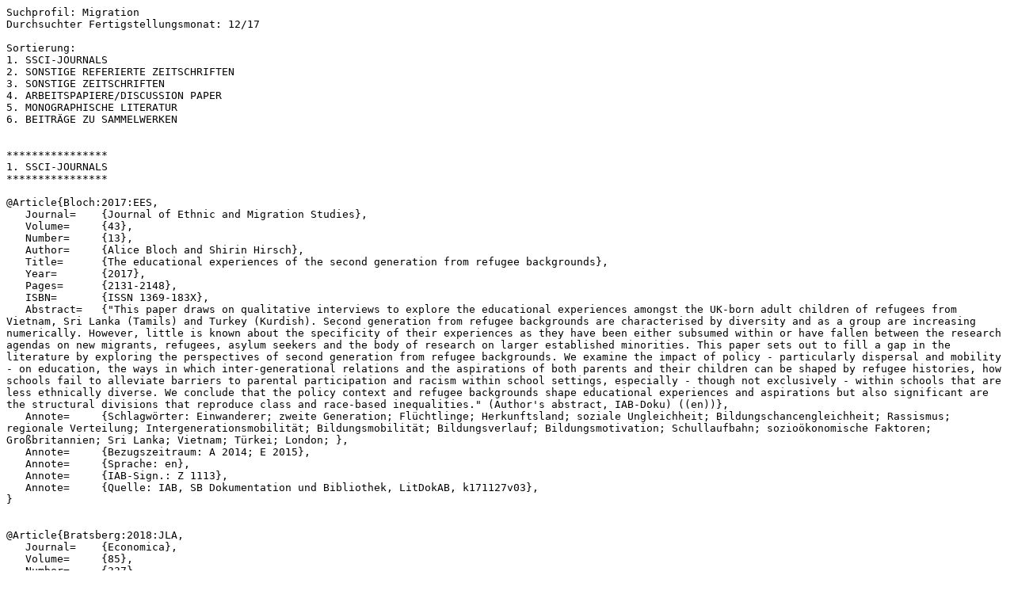

--- FILE ---
content_type: text/plain
request_url: https://doku.iab.de/htdocs/pushdienste/Profile/Migration/BibTeX_1712_Migration__LitDok_Differenzrecherche.txt
body_size: 126038
content:
Suchprofil: Migration
Durchsuchter Fertigstellungsmonat: 12/17

Sortierung:
1. SSCI-JOURNALS
2. SONSTIGE REFERIERTE ZEITSCHRIFTEN
3. SONSTIGE ZEITSCHRIFTEN
4. ARBEITSPAPIERE/DISCUSSION PAPER
5. MONOGRAPHISCHE LITERATUR
6. BEITRÄGE ZU SAMMELWERKEN


****************
1. SSCI-JOURNALS
****************

@Article{Bloch:2017:EES,
   Journal=    {Journal of Ethnic and Migration Studies},
   Volume=     {43},
   Number=     {13},
   Author=     {Alice Bloch and Shirin Hirsch},
   Title=      {The educational experiences of the second generation from refugee backgrounds},
   Year=       {2017},
   Pages=      {2131-2148},
   ISBN=       {ISSN 1369-183X},
   Abstract=   {"This paper draws on qualitative interviews to explore the educational experiences amongst the UK-born adult children of refugees from Vietnam, Sri Lanka (Tamils) and Turkey (Kurdish). Second generation from refugee backgrounds are characterised by diversity and as a group are increasing numerically. However, little is known about the specificity of their experiences as they have been either subsumed within or have fallen between the research agendas on new migrants, refugees, asylum seekers and the body of research on larger established minorities. This paper sets out to fill a gap in the literature by exploring the perspectives of second generation from refugee backgrounds. We examine the impact of policy - particularly dispersal and mobility - on education, the ways in which inter-generational relations and the aspirations of both parents and their children can be shaped by refugee histories, how schools fail to alleviate barriers to parental participation and racism within school settings, especially - though not exclusively - within schools that are less ethnically diverse. We conclude that the policy context and refugee backgrounds shape educational experiences and aspirations but also significant are the structural divisions that reproduce class and race-based inequalities." (Author's abstract, IAB-Doku) ((en))},
   Annote=     {Schlagwörter: Einwanderer; zweite Generation; Flüchtlinge; Herkunftsland; soziale Ungleichheit; Bildungschancengleichheit; Rassismus; regionale Verteilung; Intergenerationsmobilität; Bildungsmobilität; Bildungsverlauf; Bildungsmotivation; Schullaufbahn; sozioökonomische Faktoren; Großbritannien; Sri Lanka; Vietnam; Türkei; London; },
   Annote=     {Bezugszeitraum: A 2014; E 2015},
   Annote=     {Sprache: en},
   Annote=     {IAB-Sign.: Z 1113},
   Annote=     {Quelle: IAB, SB Dokumentation und Bibliothek, LitDokAB, k171127v03},
}


@Article{Bratsberg:2018:JLA,
   Journal=    {Economica},
   Volume=     {85},
   Number=     {337},
   Author=     {Bernt Bratsberg and Oddbjorn Raaum and Knut Roed},
   Title=      {Job loss and immigrant labour market performance},
   Year=       {2018},
   Pages=      {124-151},
   ISBN=       {ISSN 0013-0427},
   Abstract=   {"While integration policies typically focus on labour market entry, we present evidence showing that immigrants from low-income countries tend to have more precarious jobs, and face more severe consequences of job loss, than natives. For immigrant workers in the Norwegian private sector, the probability of job loss in the near future is more than twice that of native workers. Using corporate bankruptcy filings for identification, we find that the adverse effects of job loss on future employment and earnings are twice as large for immigrant employees from low-income source countries." (Author's abstract, Published by arrangement with John Wiley & Sons) ((en))},
   Annote=     {Schlagwörter: Einwanderer; ausländische Arbeitnehmer; Arbeitsplatzverlust; prekäre Beschäftigung; Arbeitsmarktrisiko; Inländer; Beschäftigungseffekte; Einkommenseffekte; berufliche Reintegration; Arbeitslose; Norwegen; },
   Annote=     {Bezugszeitraum: A 1994; E 2010},
   Annote=     {Sprache: en},
   Annote=     {IAB-Sign.: Z 020},
   Annote=     {Quelle: IAB, SB Dokumentation und Bibliothek, LitDokAB, k171211v05},
}


@Article{Edwards:2017:ECU,
   Journal=    {Regional Science and Urban Economics},
   Volume=     {67},
   Number=     {vember},
   Author=     {Ryan Edwards and Francesc Ortega},
   Title=      {The economic contribution of unauthorized workers : an industry analysis},
   Year=       {2017},
   Pages=      {119-134},
   ISBN=       {ISSN 0166-0462},
   Abstract=   {"This paper provides a quantitative assessment of the economic contribution of unauthorized workers to the U.S. economy, and the potential gains from legalization. We employ a theoretical framework that allows for multiple industries and a heterogeneous workforce. Capital and labor are the inputs in production and the different types of labor are combined in a multi-nest CES framework that builds on Borjas (2003) and Ottaviano and Peri (2012). The model is calibrated using data on the characteristics of the workforce, including an indicator for imputed unauthorized status (Center for Migration Studies, 2014), and industry output from the BEA. Our results show that the economic contribution of unauthorized workers to the U.S. economy is substantial, at approximately 3.1% of GDP annually, which amounts to roughly $6 trillion over a 10-year period. These effects on production are smaller than the share of unauthorized workers in employment, which is close to 5%. The reason is that unauthorized workers are less skilled and appear to be less productive, on average, than natives and legal immigrants with the same observable skills. We also find that legalization of unauthorized workers would increase their contribution to 4.8% of private-sector GDP. The source of these gains stems from the productivity increase arising from the expanded labor market opportunities for these workers which, in turn, would lead to an increase in capital investment by employers." (Author's abstract, IAB-Doku) ((en))},
   Annote=     {Schlagwörter: illegale Beschäftigung; Wertschöpfung; Legalisierung - Auswirkungen; Bruttoinlandsprodukt; illegale Einwanderung; Einwanderer; Illegale; ausländische Arbeitnehmer; Bildungsniveau; Produktivitätsunterschied; Inländer; sektorale Verteilung; USA; },
   Annote=     {Bezugszeitraum: A 2011; E 2026},
   Annote=     {JEL-Klassifikation: F22; J15; J31; J61},
   Annote=     {Sprache: en},
   Annote=     {IAB-Sign.: Z 1057},
   Annote=     {Quelle: IAB, SB Dokumentation und Bibliothek, LitDokAB, k171205v03},
}


@Article{Fuchs:2017:SFL,
   Journal=    {Population Research and Policy Review},
   Number=     {online first},
   Author=     {Johann Fuchs and Doris S{\"o}hnlein and Brigitte Weber and Enzo Weber},
   Title=      {Stochastic forecasting of labor supply and population: An integrated model},
   Year=       {2017},
   Pages=      {26},
   ISBN=       {ISSN 0167-5923},
   Abstract=   {},
   Abstract=   {"This paper presents a stochastic model to forecast the German population and labor supply until 2060. Within a cohort-component approach, our population forecast applies principal components analysis to birth, mortality, emigration, and immigration rates, which allows for the reduction of dimensionality and accounts for correlation of the rates. Labor force participation rates are estimated by means of an econometric time series approach. All time series are forecast by stochastic simulation using the bootstrap method. As our model also distinguishes between German and foreign nationals, different developments in fertility, migration, and labor participation could be predicted. The results show that even rising birth rates and high levels of immigration cannot break the basic demographic trend in the long run. An important finding from an endogenous modeling of emigration rates is that high net migration in the long run will be difficult to achieve. Our stochastic perspective suggests therefore a high probability of substantially decreasing the labor supply in Germany." (Author's abstract, © Springer-Verlag) ((en))},
   Annote=     {Schlagwörter: Arbeitsmarktprognose; Bevölkerungsprognose; Arbeitskräfteangebot; Prognosemodell; Stochastik; Erwerbsquote; Einwanderung; Geburtenentwicklung; Erwerbsbeteiligung; Erwerbspersonenpotenzial; Bundesrepublik Deutschland; },
   Annote=     {Bezugszeitraum: A 1959; E 2060},
   Annote=     {Sprache: en},
   Annote=     {IAB-Sign.: X 392},
   Annote=     {Quelle: IAB, SB Dokumentation und Bibliothek, LitDokAB, k170928j07},
}


@Article{Grenier:2017:PIL,
   Journal=    {Journal of Aging Studies},
   Volume=     {43},
   Number=     {December},
   Author=     {Amanda Grenier and Chris Phillipson and Debbie Laliberte Rudman and Stephanie Hatzifilalithis and Karen Kobayashi and Patrik Marier},
   Title=      {Precarity in late life: understanding new forms of risk and insecurity},
   Year=       {2017},
   Pages=      {9-14},
   ISBN=       {ISSN 0890-4065},
   Abstract=   {"Population aging and longevity in the context of declining social commitments, raises concerns about disadvantage and widening inequality in late life. This paper explores the concept of precarity as a means to understand new and sustained forms of risk and insecurity that affect late life. The article begins with a review of the definition and uses of precarity in a range of scholarly fields including social gerontology. It then draws on illustrations from three locations of experience including older women, aging with a disability, and the foreign-born, to outline how precarity renders visible the disadvantages carried into late life, and new insecurities that emerge at the moment of needing care in the context of austerity. The argument being put forward is that precarity can be used to illustrate how risks and insecurities, experienced over time, in longevity, and the context of austerity, can deepen disadvantage. This lens thus holds the potential to challenge individual interpretations of risk, and situate experiences of disadvantage in the economic and political context. We conclude that contemporary conditions of austerity and longevity intersect to produce and sustain risk and disadvantage into late life." (Author's abstract, IAB-Doku) ((en))},
   Annote=     {Schlagwörter: alte Menschen; soziale Ungleichheit; Altersarmut; Armut - Risiko; Unsicherheit; Prekariat - Begriff; Frauen; Behinderte; Ausländer; Gerontologie; Lebenslauf; Einwanderer; Pflegebedürftigkeit; Kanada; Großbritannien; },
   Annote=     {Sprache: en},
   Annote=     {IAB-Sign.: X 623},
   Annote=     {Quelle: IAB, SB Dokumentation und Bibliothek, LitDokAB, k171205v01},
}


@Article{Kemeny:2017:UID,
   Journal=    {Economic geography},
   Volume=     {93},
   Number=     {3},
   Author=     {Tom Kemeny and Abigail Cooke},
   Title=      {Urban immigrant diversity and inclusive institutions},
   Year=       {2017},
   Pages=      {267-291},
   ISBN=       {ISSN 0013-0095},
   Abstract=   {"Recent studies identify a robust positive correlation between the productivity of urban workers and the presence of a diverse range of immigrants in their midst. Seeking to better understand this relationship, this article tests the hypothesis that the rewards from immigrant diversity will be higher in metropolitan areas that feature more inclusive social and economic institutions. Institutions ought to matter because they regulate transaction costs, which, in principle, determine whether or not diversity offers advantages or disadvantages. We exploit longitudinal linked employer - employee data for the United States to test this idea, and we triangulate across two measures that differently capture the inclusiveness of urban institutions. Findings offer support for the hypothesis. In cities with low levels of inclusive institutions, the benefits of diversity are modest and in some cases nonexistent; in cities with high levels of inclusive institutions, the benefits of immigrant diversity are positive, significant, and substantial. We also find that weakly inclusive institutions hurt natives considerably more than foreign-born workers. These results confirm the economic significance of immigrant diversity, while suggesting the importance of local social and economic institutions." (Author's abstract, IAB-Doku) ((en))},
   Annote=     {Schlagwörter: Einwanderer; Heterogenität - Auswirkungen; ausländische Arbeitnehmer; institutionelle Faktoren; Inklusion; Sozialkapital; Produktivitätseffekte; Stadtregion; Bevölkerungsstruktur; Einkommenseffekte; Herkunftsland; Ausländerpolitik; Kommunalpolitik; Ausländerrecht; USA; },
   Annote=     {Bezugszeitraum: A 1991; E 2008},
   Annote=     {Sprache: en},
   Annote=     {IAB-Sign.: Z 1350},
   Annote=     {Quelle: IAB, SB Dokumentation und Bibliothek, LitDokAB, k171208910},
}


@Article{Khoudja:2018:LME,
   Journal=    {Social science research},
   Volume=     {69},
   Number=     {January},
   Author=     {Yassine Khoudja and Lucinda Platt},
   Title=      {Labour market entries and exits of women from different origin countries in the UK},
   Year=       {2018},
   Pages=      {1-18},
   ISBN=       {ISSN 0049-089X},
   Abstract=   {"Labour force participation rates of women differ strongly by ethnic origin. Even though existing research using cross-sectional studies has demonstrated that part of these differences can be attributed to compositional differences in human capital, household conditions and gender attitudes, residual 'ethnic effects' typically remain. To further our understanding of women's labour market behaviour across ethnic groups, we use a large-scale longitudinal study and apply a dynamic perspective to examine how far relevant life-course events in addition to individual characteristics, gender attitudes and religiosity contribute to the explanation of ethnic differences in women's labour force entries and exits in the UK. Our findings show that, adjusting for all these factors, Indian and Caribbean women do not differ from White majority women in their labour force entry and exit probabilities but that Pakistani and Bangladeshi women are less likely to enter and more likely to exit the labour market, whereas Black African women have higher entry rates. We also find that relations between life-course events and labour market transitions differ by ethnic group. Most notably, Pakistani and Bangladeshi women's labour market transitions are less sensitive to child-bearing and Caribbean women's transitions less sensitive to partnership changes than other women's." (Author's abstract, IAB-Doku) ((en))},
   Annote=     {Schlagwörter: Einwanderer; ausländische Frauen; berufliche Integration; Berufsausstieg; Herkunftsland; Erwerbsbeteiligung; kulturelle Faktoren; Religion; Frauenerwerbstätigkeit; Geschlechterrolle; Nichterwerbstätigkeit; ethnische Gruppe; Minderheiten; Lebenslauf; soziale Faktoren; sozioökonomische Faktoren; Großbritannien; },
   Annote=     {Bezugszeitraum: A 2009; E 2013},
   Annote=     {Sprache: en},
   Annote=     {IAB-Sign.: X 269},
   Annote=     {Quelle: IAB, SB Dokumentation und Bibliothek, LitDokAB, k171213v12},
}


@Article{Korpi:2017:MAO,
   Journal=    {Papers in regional science},
   Number=     {online first},
   Author=     {Martin Korpi and William A.V. Clark},
   Title=      {Migration and occupational careers: The static and dynamic urban wage premium by education and city size},
   Year=       {2017},
   Pages=      {20},
   ISBN=       {ISSN 1056-8190},
   Abstract=   {"Using matched employer-employee full population data on regional migrants in Sweden, this paper addresses the question whether the urban wage premium, and 'thick' labour market matching effects, are to be found across all educational groups, and whether the population threshold for these types of effects varies by educational category. Estimating initial wages, average wage level and wage growth 2001-2009, we find similar wage premiums for all workers in the three largest metropolitan areas, but that there are distinct population thresholds for these type of effects, regardless of educational background. However, job search behaviour as explaining dynamic effects over time seems to pertain mostly to those with higher education." (Author's abstract, Published by arrangement with John Wiley & Sons) ((en))},
   Annote=     {Schlagwörter: Binnenwanderung; Migranten; Lohnhöhe; Stadt; Einkommenseffekte; Arbeitsplatzdichte; Ballungsraum; qualifikationsspezifische Faktoren; Ortsgröße - Auswirkungen; Großstadt; Arbeitsplatzwechsel; Produktivitätseffekte; Schweden; },
   Annote=     {Bezugszeitraum: A 2001; E 2009},
   Annote=     {JEL-Klassifikation: R12; R10; J61; J31},
   Annote=     {Sprache: en},
   Annote=     {IAB-Sign.: Z 967},
   Annote=     {Quelle: IAB, SB Dokumentation und Bibliothek, LitDokAB, k171211v13},
}


@Article{McGhee:2017:ADC,
   Journal=    {Journal of Ethnic and Migration Studies},
   Volume=     {43},
   Number=     {13},
   Author=     {Derek McGhee and Chris Moreh and Athina Vlachantoni},
   Title=      {An 'undeliberate determinacy'? The changing migration strategies of Polish migrants in the UK in times of Brexit},
   Year=       {2017},
   Pages=      {2190-2130},
   ISBN=       {ISSN 1369-183X},
   Abstract=   {"This paper reformulates classical questions regarding the plans and strategies of Polish migrants in the UK - such as decisions to leave or remain in the host country, or be 'deliberately indeterminate' about future plans - from a sociologically situated 'rights-based' perspective. This approach considers migrants' attitudes towards specific 'civic integration' measures in a medium-term time frame, as well as in the new context created by the UK's vote to leave the EU. Based on the quantitative analysis of original survey data, we investigate the factors behind Polish migrants' migration strategies, and we argue that basic socio-economic and demographic factors are inadequate, on their own terms, to explain future migration and civic integration plans. Instead, we find that aspects such as interest in and awareness of one's rights, as well as anxieties about the ability to maintain one's rights in the future are stronger determinants." (Author's abstract, IAB-Doku) ((en))},
   Annote=     {Schlagwörter: Pole; politische Unabhängigkeit - Auswirkungen; Wanderungsmotivation; Zielgebiet; Rückwanderung; Auswanderung; soziale Integration; Zukunftsperspektive; Unsicherheit; Einwanderer; Ausländerrecht; EU-Bürger; Großbritannien; Europäische Union; Polen; },
   Annote=     {Bezugszeitraum: A 2016; E 2016},
   Annote=     {Sprache: en},
   Annote=     {IAB-Sign.: Z 1113},
   Annote=     {Quelle: IAB, SB Dokumentation und Bibliothek, LitDokAB, k171127v02},
}


@Article{Schneider:2017:DDA,
   Journal=    {Regional Studies. Journal of the Regional Studies Association},
   Number=     {online first},
   Author=     {Lutz Schneider and Alexander Kubis and Mirko Titze},
   Title=      {Do diasporas affect regional knowledge transfer within host countries? : A panel analysis of German R&D collaborations},
   Year=       {2017},
   Pages=      {13},
   ISBN=       {ISSN 0034-3404},
   Abstract=   {},
   Abstract=   {"Interactive regional learning involving various actors is considered a precondition for successful innovations and, hence, for regional development. Diasporas as non-native ethnic groups are regarded as beneficial since they enrich the creative class by broadening the cultural base and introducing new routines. Using data on research and development (R&D) collaboration projects, the analysis provides tentative evidence that the size of diasporas positively affects the region's share of outward R&D linkages enabling the exchange of knowledge. The empirical analysis further confirms that these interactions mainly occur between regions hosting the same diasporas, pointing to a positive effect of ethnic proximity rather than ethnic diversity." (Author's abstract, IAB-Doku) ((en))},
   Annote=     {Schlagwörter: ethnische Gruppe - Auswirkungen; Minderheiten; Wissenstransfer; Forschung und Entwicklung - Kooperation; Regionalverflechtung; Wirtschaftsgeografie; Innovation; Einwanderer; ausländische Arbeitnehmer; Beschäftigtenstruktur; Bundesrepublik Deutschland; },
   Annote=     {Bezugszeitraum: A 1999; E 2013},
   Annote=     {JEL-Klassifikation: C23; J15; O30; R10},
   Annote=     {Sprache: en},
   Annote=     {IAB-Sign.: Z 1069},
   Annote=     {Quelle: IAB, SB Dokumentation und Bibliothek, LitDokAB, k171011j01},
}


@Article{Shdema:2017:IBS,
   Journal=    {Papers in regional science},
   Number=     {online first},
   Author=     {Ilan Shdema and Hisham M. Abu-Rayya and Izhak Schnell},
   Title=      {The interconnections between socio-spatial factors and labour market integration among Arabs in Israel},
   Year=       {2017},
   Pages=      {18},
   ISBN=       {ISSN 1056-8190},
   Abstract=   {"The current study investigated labour market integration of Arabs in Israel using Schnell et al.'s (2015) global segregation/integration index (GSI) that assesses minorities' socio-spatial integration in multi-ethnic contexts. The merit of this approach lies in being multifaceted and systematically incorporating socio-spatial spheres. The study also conducted structured interviews with the respondents (n = 142), and employed GPS loggers to track their weekly movements. GSI socio-spatial indicators emerged significantly associated with integration in the labour market, with movement in space being the prominent. The study signifies the socio-spatial approach's application to the study of minorities' labour market integration in metropolitan areas." (Author's abstract, Published by arrangement with John Wiley & Sons) ((en))},
   Annote=     {Schlagwörter: Araber; Einwanderer; ausländische Arbeitnehmer; berufliche Integration; regionale Faktoren; soziale Faktoren; Minderheiten; soziale Integration; regionale Mobilität; Muslime; Lohnhöhe; Berufsprestige; Sozialkapital; Juden; soziale Beziehungen; Israel; },
   Annote=     {JEL-Klassifikation: J15; J61; J78},
   Annote=     {Sprache: en},
   Annote=     {IAB-Sign.: Z 967},
   Annote=     {Quelle: IAB, SB Dokumentation und Bibliothek, LitDokAB, k171211v12},
}


@Article{Zhang:2017:UUP,
   Journal=    {The B.E. Journal of Economic Analysis and Policy},
   Volume=     {17},
   Number=     {4},
   Author=     {Sisi Zhang and Shuaizhang Feng},
   Title=      {Understanding the unequal post-Great Recession wealth recovery for American families},
   Year=       {2017},
   Pages=      {Art. 20160229, 18},
   ISBN=       {ISSN 1935-1682},
   Abstract=   {"The wealth of US families had not returned to its prerecession level by 2013, six years after the onset of the Great Recession. This article provides a comprehensive analysis of this slow and uneven episode of wealth recovery, using family-level data from the Survey of Consumer Finances 1989 - 2013. Both descriptive results and regressions controlling for life cycle wealth accumulation show that families of color and less-educated families are falling behind in wealth recovery because their wealth portfolios are concentrated in housing, which has recovered very slowly. The decomposition results suggest that homeownership plays a significant role in explaining wealth disparity by race, ethnicity, and education at the mean and bottom of the wealth distribution. Understanding the uneven wealth recovery has important implications for redesigning asset-related policies and narrowing wealth gaps." (Author's abstract, © De Gruyter) ((en))},
   Annote=     {Schlagwörter: Rezession - Auswirkungen; private Haushalte; Familie; Vermögensentwicklung; Vermögensverteilung; Eigentum; soziale Ungleichheit; sozioökonomische Faktoren; ethnische Gruppe; Minderheiten; Farbige; altersspezifische Faktoren; Hispanier; Niedrigqualifizierte; ökonomische Faktoren; Finanzmarkt; Immobilienmarkt; USA; },
   Annote=     {Bezugszeitraum: A 1989; E 2013},
   Annote=     {JEL-Klassifikation: D31; J15; E21},
   Annote=     {Sprache: en},
   Annote=     {IAB-Sign.: Z 2088},
   Annote=     {Quelle: IAB, SB Dokumentation und Bibliothek, LitDokAB, k171123v03},
}




************************************
2. SONSTIGE REFERIERTE ZEITSCHRIFTEN
************************************

@Article{Annen:2017:VAQ,
   Journal=    {Berufsbildung in Wissenschaft und Praxis},
   Volume=     {46},
   Number=     {6},
   Author=     {Silvia Annen},
   Title=      {Verwertbarkeit ausl{\"a}ndischer Qualifikationen und F{\"a}higkeiten auf dem kanadischen Arbeitsmarkt},
   Year=       {2017},
   Pages=      {46-49},
   ISBN=       {ISSN 0341-4515},
   Abstract=   {"Kanada ist eines der beliebtesten Einwanderungsländer weltweit und verfügt über umfassende Erfahrungen hinsichtlich der Bewertung und Anerkennung von ausländischen Qualifikationen und Fähigkeiten. Das Projekt, in dessen Kontext dieser Beitrag steht, versucht mittels quantitativer Analysen und Unternehmensfallstudien Ansätze und Methoden zu identifizieren, die von Arbeitgebern genutzt werden, um ausländische Qualifikationen zu bewerten und anzuerkennen. In diesem Beitrag liegt der Fokus auf den quantitativen Analysen der kanadischen PIAAC-Daten, wobei Regressionsmodelle genutzt werden, um zu prüfen, wie ausländische Qualifikationen und Berufserfahrungen auf dem kanadischen Arbeitsmarkt bewertet und entlohnt werden. Dabei werden die Einflussfaktoren auf das individuelle Einkommen der Beschäftigten differenziert analysiert." (Autorenreferat, © W. Bertelsmann Verlag)},
   Annote=     {Schlagwörter: Einwanderer; ausländische Arbeitnehmer; berufliche Qualifikation - Anerkennung; Kompetenzbewertung; Berufserfahrung; Lohnhöhe; Einkommenseffekte; Bildungsertrag; Qualifikationsverwertung; Kanada; },
   Annote=     {Bezugszeitraum: A 2012; E 2012},
   Annote=     {Sprache: de},
   Annote=     {IAB-Sign.: Z 494},
   Annote=     {Quelle: IAB, SB Dokumentation und Bibliothek, LitDokAB, k171208908},
}


@Article{Badenhoop:2017:CFS,
   Journal=    {Migration studies},
   Volume=     {5},
   Number=     {3},
   Author=     {Elisabeth Badenhoop},
   Title=      {Calling for the super citizen: Citizenship ceremonies in the UK and Germany as techniques of subject-formation},
   Year=       {2017},
   Pages=      {409-427},
   ISBN=       {ISSN 2049-5838},
   Abstract=   {"Migration and citizenship studies tend to conceive of naturalization and of citizenship ceremonies as highly ambivalent procedures. They simultaneously include and exclude migrants by granting full membership to certain migrants while separating them from national-born and other migrant citizens. Yet, existing studies with their focus on the inclusion/exclusion divide tend to overlook another key dimension of citizenship ceremonies. I argue that citizenship ceremonies should be understood as techniques of subject-formation that aim at the modification and optimization of the self-understanding and behaviour of newly-naturalized citizens by confronting them with specific expectations. Based on a Critical Discourse Analysis of ceremony speeches observed in four locations in the United Kingdom and in Germany, this article demonstrates that local state representatives encourage naturalized citizens to transform themselves to become a political, economic and cultural asset to the nation-state. In other words, ceremony speakers suggest that naturalized citizens adopt a specific kind of subjectivity which I term -- in allusion to its overstraining character -- the Super Citizen. My analysis shows that, although the speech is the least regulated element in both the British and the German ceremonies, the subjectivity of the Super Citizen crosses regional and national borders as speakers in all four locations engaged in the call for the Super Citizen. This finding not only questions the predominant categorization in the literature of the UK and Germany as representing 'civic' versus 'ethnic' models of citizenship. It also points to the transnational prevalence of neo-liberal and neo-national discourses in which the Super Citizen subjectivity is deeply entangled." (Author's abstract, IAB-Doku) ((en))},
   Annote=     {Schlagwörter: Einbürgerung - internationaler Vergleich; Staatsangehörigkeit; Staatsangehörigkeitsrecht; Neoliberalismus; Nationalismus; Identitätsbildung; Erwartung; nationale Identität; Sprache; Rhetorik; Ausländer; Einwanderer; Veranstaltung; interkulturelle Faktoren; Vorbild; multikulturelle Gesellschaft; Großbritannien; Bundesrepublik Deutschland; },
   Annote=     {Bezugszeitraum: A 2012; E 2013},
   Annote=     {Sprache: en},
   Annote=     {IAB-Sign.: X 983},
   Annote=     {Quelle: IAB, SB Dokumentation und Bibliothek, LitDokAB, k171122v04},
}


@Article{Dahlvik:2017:AAC,
   Journal=    {Migration studies},
   Volume=     {5},
   Number=     {3},
   Author=     {Julia Dahlvik},
   Title=      {Asylum as construction work: Theorizing administrative practices},
   Year=       {2017},
   Pages=      {369-388},
   ISBN=       {ISSN 2049-5838},
   Abstract=   {"This paper understands the administration of asylum as a vital element of the current migration regime in Europe, and investigates the migration regime 'at work' through an ethnographic case study of street-level bureaucracy. With a focus on the understudied role of social construction in the asylum procedure, I argue that the social practices of decision-making officials in determining refugee status go beyond labelling and categorization, and include the construction of facts, artefacts and (in)credibility. The argument is based on a qualitative investigation of the former Austrian Federal Asylum Office, including interviews with government officials in different positions, participant observation of asylum hearings and office life, and the analysis of documents, particularly records. While previous empirical studies of the asylum procedure tend to lack a broader theoretical embedding of their findings, this paper seeks to link empirical evidence to post-constructivist and structuration theories. Drawing on this theoretical background to explain and frame the observed practices of the asylum administration, I analyse how the diverse construction processes can be understood as a key characteristic of the present migration regime. Consequently, I argue that the perspective of structure and agency not only emphasizes the interdependence of the different levels of action but also highlights the contingency and volatility of the regime 'at work,' as it is necessarily reproduced and reinvented by bureaucrats in the process of determining refugee status. I conclude by pointing out that the structures of the migration regime might not be as entrenched as they seem at first glance." (Author's abstract, IAB-Doku) ((en))},
   Annote=     {Schlagwörter: Asylrecht; Asylverfahren; institutionelle Faktoren; Einwanderungspolitik; Bürokratie; Entscheidungsfindung; Ausländerbehörde; Flüchtlinge; Asylbewerber; Konstruktivismus; berufliche Autonomie; Handlungsspielraum; Österreich; },
   Annote=     {Bezugszeitraum: A 2010; E 2012},
   Annote=     {Sprache: en},
   Annote=     {IAB-Sign.: X 983},
   Annote=     {Quelle: IAB, SB Dokumentation und Bibliothek, LitDokAB, k171122v03},
}


@Article{Ekert:2017:AAB,
   Journal=    {Berufsbildung in Wissenschaft und Praxis},
   Volume=     {46},
   Number=     {6},
   Author=     {Stefan Ekert and Ricarda Kn{\"o}ller and Kathrin Raven},
   Title=      {Anerkennung ausl{\"a}ndischer Berufsabschl{\"u}sse – Verbesserung der Arbeitsmarktchancen auch in nicht reglementierten Berufen?},
   Year=       {2017},
   Pages=      {20-24},
   ISBN=       {ISSN 0341-4515},
   Abstract=   {"Für die Verwertbarkeit von Qualifikationen und Kompetenzen auf dem deutschen Arbeitsmarkt sind formale Nachweise über Bildungs- und Berufsabschlüsse entscheidend. Für Personen, die ihren Abschluss im Ausland erworben haben, ist daher von Bedeutung, dass ihre formalen Qualifikationen auch als solche anerkannt werden. So können ihre Chancen auf dem Arbeitsmarkt und damit auch ihre persönliche berufliche Situation verbessert werden. Als gesetzlicher Rahmen dient hierfür seit April 2012 das Anerkennungsgesetz des Bundes. Damit hat jeder Mensch mit einem ausländischen Abschluss das Recht auf ein Anerkennungsverfahren. Der Beitrag behandelt die Frage, inwiefern die Anerkennung eines ausländischen Berufsabschlusses im nicht reglementierten Bereich die Chancen für Erwerbspersonen auf dem deutschen Arbeitsmarkt tatsächlich verbessert, und zeigt Grenzen auf. Grundlage sind dabei die Ergebnisse der Evaluation des Anerkennungsgesetzes." (Autorenreferat, © W. Bertelsmann Verlag)},
   Annote=     {Schlagwörter: Berufsqualifikationsfeststellungsgesetz - Erfolgskontrolle; Einwanderer; ausländische Arbeitnehmer; berufliche Qualifikation - Anerkennung; Arbeitsmarktchancen; berufliche Integration; adäquate Beschäftigung; Lohnhöhe; Bundesrepublik Deutschland; },
   Annote=     {Bezugszeitraum: A 2012; E 2016},
   Annote=     {Sprache: de},
   Annote=     {IAB-Sign.: Z 494},
   Annote=     {Quelle: IAB, SB Dokumentation und Bibliothek, LitDokAB, k171208903},
}


@Article{Engbersen:2017:IMR,
   Journal=    {Migration studies},
   Volume=     {5},
   Number=     {3},
   Author=     {Godfried Engbersen and Arjen Leerkes and Peter Scholten and Erik Snel},
   Title=      {The intra-EU mobility regime: Differentiation, stratification and contradictions},
   Year=       {2017},
   Pages=      {337-355},
   ISBN=       {ISSN 2049-5838},
   Abstract=   {"This article analyses the contested nature of the contemporary intra-EU mobility regime after the EU enlargement of 2004 and 2007. Migration from the new EU member states in Central and Eastern Europe (CEE) has evolved into one of the main migration flows within Europe, especially to Northern and Western European countries. We will analyse three dimensions of the contested nature of the intra-EU mobility regime. Firstly, we show that the current regime has contributed to a highly diverse and complex nature of contemporary labour migration. Research shows that CEE labour migrants engage in circular and temporary labour mobility, but also in midterm and long-term settlement migration. This diversity challenges contemporary (local) integration policies. Secondly, we address forms of civic stratification, which has become an important dimension of social inequality in Europe. Civic stratification is the result of inequalities in de jure entitlements to social and economic rights or in de facto access to EU citizens' rights. Thirdly, we deal with the contradictions between governance responses to intra-EU mobility at different levels of government. In particular, a paradigm conflict has emerged between the intra-EU 'mobility' frame, which defines free movement primarily as a neo-liberal, economic form of mobility by EU citizens to address temporary unbalances in European labour markets, and the local governance strategies driven by a more 'settlement' frame of intra-EU 'migration' which focuses on integration-related concerns." (Author's abstract, IAB-Doku) ((en))},
   Annote=     {Schlagwörter: EU-Politik; Wanderungspolitik; Ost-West-Wanderung; Freizügigkeit; Sozialrecht; EU-Bürger; Arbeitsrecht; Einwanderer - Integration; internationale Wanderung; Einwanderungspolitik - internationaler Vergleich; EU-Osterweiterung - Auswirkungen; Arbeitsmigration; ausländische Arbeitnehmer; soziale Ungleichheit; Herkunftsland; Einwanderung - Auswirkungen; soziale Kosten; Europäische Union; Polen; Rumänien; Bulgarien; Niederlande; },
   Annote=     {Bezugszeitraum: A 2010; E 2013},
   Annote=     {Sprache: en},
   Annote=     {IAB-Sign.: X 983},
   Annote=     {Quelle: IAB, SB Dokumentation und Bibliothek, LitDokAB, k171122v01},
}


@Article{Erbe:2017:MQZ,
   Journal=    {Berufsbildung in Wissenschaft und Praxis},
   Volume=     {46},
   Number=     {6},
   Author=     {Jessica Erbe},
   Title=      {Mit der Qualifikationsanalyse zur Anerkennung},
   Year=       {2017},
   Pages=      {4-5},
   ISBN=       {ISSN 0341-4515},
   Abstract=   {"Die Prüfung der Gleichwertigkeit einer im Ausland erworbenen Qualifikation zu einem deutschen Referenzberuf erfolgt üblicherweise anhand von Dokumenten. Liegen diese nicht (in aussagefähiger Form) vor, hat der Gesetzgeber für solche Fälle Vorkehrungen getroffen: Auf der sogenannten Qualifikationsanalyse ruhen große Hoffnungen. Doch kann das Instrument diese Erwartungen erfüllen? Anhand der aktuell veröffentlichten amtlichen Statistik zum Anerkennungsgesetz wird dargestellt, wie sich die Anwendung in den ersten fünf Jahren entwickelt hat." (Autorenreferat, © W. Bertelsmann Verlag)},
   Annote=     {Schlagwörter: Einwanderer; ausländische Arbeitnehmer; Berufsqualifikationsfeststellungsgesetz - Erfolgskontrolle; berufliche Qualifikation - Anerkennung; Qualifikationsnachweis; Kompetenzbewertung; Analyseverfahren; Ausbildungsberufe; Bundesrepublik Deutschland; },
   Annote=     {Bezugszeitraum: A 2012; E 2016},
   Annote=     {Sprache: de},
   Annote=     {IAB-Sign.: Z 494},
   Annote=     {Quelle: IAB, SB Dokumentation und Bibliothek, LitDokAB, k171207912},
}


@Article{Korteweg:2017:FIG,
   Journal=    {Migration studies},
   Volume=     {5},
   Number=     {3},
   Author=     {Anna C. Korteweg},
   Title=      {The failures of 'immigrant integration': The gendered racialized production of non-belonging},
   Year=       {2017},
   Pages=      {428-444},
   ISBN=       {ISSN 2049-5838},
   Abstract=   {"The concept of 'immigrant integration' performs two kinds of discursive work: (1) it turns the gaze of social scientists, politicians, and the engaged public away from the actual ways in which those labelled 'immigrants' are full members of immigrantreceiving societies, both in terms of participation and of belonging, and (2) the focus on immigrant integration leads to a failure to attend to various political, social and economic troubles of 'host' societies, both those that are and those that are not related to the increased presence of those labelled 'immigrant'. Historicizing the concept of immigrant integration in post-colonial and neoliberal social relations and drawing from over 10 years of research on headscarf debates, Sharia law, the social and economic participation of ethnic-minority women, and so-called 'honour-based' violence, I show how the notion of immigrant integration produces gendered and racialized non-belonging. In conclusion, I argue for a return to a focus on inequalities writ large to analyse the ways in which the problems that become attached to 'immigrants' cross-cut multiple groups in any given society." (Author's abstract, IAB-Doku) ((en))},
   Annote=     {Schlagwörter: Einwanderer - Integration; soziale Ausgrenzung; soziale Integration; Rassismus; geschlechtsspezifische Faktoren; ausländische Frauen; Muslime; Islam; institutionelle Faktoren; Einwanderungspolitik; Diskurs; interkulturelle Faktoren; Symbol; Diskriminierung; häusliche Gewalt; Fremdbild; Kanada; Niederlande; Europa; },
   Annote=     {Sprache: en},
   Annote=     {IAB-Sign.: X 983},
   Annote=     {Quelle: IAB, SB Dokumentation und Bibliothek, LitDokAB, k171122v05},
}


@Article{Lutz:2017:CAF,
   Journal=    {Migration studies},
   Volume=     {5},
   Number=     {3},
   Author=     {Helma Lutz},
   Title=      {Care as a fictitious commodity: Reflections on the intersections of migration, gender and care regimes},
   Year=       {2017},
   Pages=      {356-368},
   ISBN=       {ISSN 2049-5838},
   Abstract=   {"Over recent decades, migrant care and domestic work in private households has evolved into an extensive global market. In the European context, the analysis of (national) welfare regimes rarely acknowledges the repercussions of this development. I will discuss the term welfare regime as introduced by Gøsta Esping-Andersen from an intersectional gender and migration perspective and suggest an amendment of the regime concept which critically scrutinizes both the de- and the re-commodification of labor area. In addition, I will use Nancy Fraser's pressing question, of whether society can be commodities all the way down, to call into question the neoliberal understanding of the state-family-market triangle. I argue that where a market gains the upper hand and care is considered as a fictitious commodity (Polanyi), this will have serious (unwanted) effects for the development of society and its reproduction." (Author's abstract, IAB-Doku) ((en))},
   Annote=     {Schlagwörter: Altenpflege; ausländische Arbeitnehmer; ausländische Frauen; geschlechtsspezifische Faktoren; private Haushalte; häusliche Pflege; Ökonomisierung; institutionelle Faktoren; Wohlfahrtsstaat; Marktorientierung; soziale Kosten; internationale Arbeitsteilung; Arbeitsteilung; Mittelschicht; Einwanderungspolitik; Beruf und Familie; Geschlechterverhältnis; Industrieländer; },
   Annote=     {Sprache: en},
   Annote=     {IAB-Sign.: X 983},
   Annote=     {Quelle: IAB, SB Dokumentation und Bibliothek, LitDokAB, k171122v02},
}


@Article{Yasar:2017:TEQ,
   Journal=    {Comparative Migration Studies},
   Volume=     {5},
   Author=     {Rusen Yasar},
   Title=      {Trajectories of emigrant quasi-citizenship: a comparative study of Mexico and Turkey},
   Year=       {2017},
   Pages=      {Art. 18, 25},
   ISBN=       {ISSN 2214-8590},
   Abstract=   {"In two of the busiest migration corridors of the twentieth century, namely Mexico-US and Turkey-Germany, migrants can today be dual citizens. However, the acceptance of dual citizenship did not occur automatically; instead, it followed a period of legal statuses short of full citizenship. This paper conceptualises such statuses as quasi-citizenship, a transitional equilibrium between the absence of plural citizenship and the existence of transnational migration. Focusing on sending states, the emergence of emigrant quasi-citizenship is thus explained, first, in terms of whether the reciprocal regimes of emigration and immigration states diverge on the acceptance of plural citizenship. Second, the stance towards plural citizenship is explained in terms of the experience with emigration. It is then shown that, in the case of Mexico, the legacy of undesired emigration weakened the incentives to adapt the territorial conception of citizenship to expatriates, hence creating quasi-citizens, and in the case of Turkey, the higher political relevance of expatriates, who could have the host country citizenship, reinforced the external dimension of the ethno-cultural conception of citizenship." (Author's abstract, IAB-Doku) ((en))},
   Annote=     {Schlagwörter: doppelte Staatsangehörigkeit; Einwanderer; Türke; Mexikaner; Statusmobilität; Staatsangehörigkeitsrecht - internationaler Vergleich; Auswanderung - historische Entwicklung; Bundesrepublik Deutschland; USA; Mexiko; Türkei; },
   Annote=     {Sprache: en},
   Annote=     {IAB-Sign.: Z 2153},
   Annote=     {Quelle: IAB, SB Dokumentation und Bibliothek, LitDokAB, k171128v05},
}


@Article{Zitz:2017:WQR,
   Journal=    {Berufsbildung in Wissenschaft und Praxis},
   Volume=     {46},
   Number=     {6},
   Author=     {Edith Zitz},
   Title=      {Wenn Qualifikationen reisen},
   Year=       {2017},
   Pages=      {42-43},
   ISBN=       {ISSN 0341-4515},
   Abstract=   {"Sowohl bei (un-)selbstständig Beschäftigten als auch bei Unternehmen stellen sich Fragen der Anerkennung von im Ausland erworbenen Qualifikationen: Nach wie vor sind etwa 25 Prozent der Migrantinnen und Migranten in Österreich unter ihrem Ausbildungsniveau beruflich tätig. Zugleich steigt derzeit durch die verbesserte wirtschaftliche Konjunktur der Fachkräftebedarf. Vor diesem Hintergrund möchte das Projekt 'Anerkannt!' zu einer gelingenden Anerkennungskultur in Zeiten anhaltender Migrations- und Fluchtbewegungen beitragen. Ziele und Vorgehen werden im Beitrag vorgestellt." (Autorenreferat, © W. Bertelsmann Verlag)},
   Annote=     {Schlagwörter: Einwanderer; ausländische Arbeitnehmer; berufliche Qualifikation - Anerkennung; kulturelle Faktoren; Überqualifikation; unterwertige Beschäftigung; Ausländerrecht; Kompetenzbewertung; Österreich; },
   Annote=     {Bezugszeitraum: A 2016; E 2016},
   Annote=     {Sprache: de},
   Annote=     {IAB-Sign.: Z 494},
   Annote=     {Quelle: IAB, SB Dokumentation und Bibliothek, LitDokAB, k171208907},
}




*************************
3. SONSTIGE ZEITSCHRIFTEN
*************************

@Article{Boehm:2017:WBG,
   Journal=    {Migration und Soziale Arbeit},
   Volume=     {39},
   Number=     {4},
   Author=     {Axel B{\"o}hm},
   Title=      {Was bewegt gefl{\"u}chtete Menschen in Deutschland? : Migrationsmotive, Sorgen und Zukunftsorientierungen},
   Year=       {2017},
   Pages=      {357-364},
   ISBN=       {ISSN 0172-746X; ISSN 1432-6000},
   Abstract=   {"Was bewegt geflüchtete Menschen? Ausgehend von dieser Frage wurde im vorliegenden Beitrag zunächst auf die individuellen Motive der Fluchtmigration aus dem Herkunftsland nach Deutschland eingegangen, ehe aktuelle Sorgen der Befragten thematisiert und ihre Zukunftsorientierungen skizziert wurden. Das Schutzbedürfnis der Befragten dominiert dabei die Gründe, das Herkunftsland zu verlassen (Angst vor Krieg bzw. gewaltsamen Konflikten) und Deutschland als Zielland zu wählen (Achtung der Menschenrechte). Mit Blick auf aktuelle Sorgen beschäftigen Geflüchtete vor allem Aspekte, welche die Perspektive betreffen, in Deutschland zu bleiben und sich hier ein dauerhaftes Leben in Sicherheit aufbauen zu können." (Textauszug, IAB-Doku)},
   Annote=     {Schlagwörter: Flüchtlinge; Wanderungsmotivation; Zukunftsperspektive; Krieg; Gewalt; Zielgebiet; ökonomische Faktoren; Familiennachzug; Menschenrechte; Wohlfahrtsstaat; Bildungssystem; Asylverfahren; Unsicherheit; Bundesrepublik Deutschland; },
   Annote=     {Bezugszeitraum: A 2016; E 2016},
   Annote=     {Sprache: de},
   Annote=     {IAB-Sign.: Z 706},
   Annote=     {Quelle: IAB, SB Dokumentation und Bibliothek, LitDokAB, k171213v03},
}


@Article{Bruecker:2017:WAS,
   Journal=    {IAB-Forum},
   Number=     {15 12 2017},
   Institution={Institut f{\"u}r Arbeitsmarkt- und Berufsforschung, N{\"u}rnberg (Hrsg.)},
   Author=     {Herbert Br{\"u}cker and Carola Burkert},
   Title=      {Westbalkanregelung: Arbeit statt Asyl?},
   Year=       {2017},
   Pages=      {o. Sz.},
   Annote=     {URL: https://www.iab-forum.de/westbalkanregelung-arbeit-statt-asyl},
   Abstract=   {"Ende 2015 wurde die Arbeitsmigration für Menschen aus dem Westbalkan wesentlich erleichtert: Diese können seither beim Vorliegen eines Arbeitsplatzangebotes - unabhängig von ihrer Qualifikation - als Arbeitsmigranten nach Deutschland kommen. Damit reagierte die Bundesregierung auf die zu Jahresbeginn 2015 stark gestiegene Asylmigration aus dieser Region. Die Regelung wird stark in Anspruch genommen: Von November 2015 bis September 2017 hat die Bundesagentur für Arbeit über 100.000 Zustimmungen zur Ausübung einer Beschäftigung erteilt. Zugleich ist die Zahl der Asylanträge von Staatsangehörigen aus diesen Ländern, die inzwischen alle zu sicheren Herkunftsstaaten erklärt wurden, stark zurückgegangen." (Autorenreferat, IAB-Doku)},
   Abstract=   {},
   Annote=     {Schlagwörter: Arbeitsmigration; Herkunftsland; Arbeitserlaubnis; Drittstaatsangehörige; Asylbewerber; Einwanderungspolitik; Ausländerrecht; Einwanderung - Entwicklung; Bundesrepublik Deutschland; Albanien; Bosnien und Herzegowina; Kosovo; Mazedonien; Serbien; Montenegro; },
   Annote=     {Bezugszeitraum: A 2014; E 2017},
   Annote=     {Sprache: de},
   Annote=     {IAB-Sign.: Z 2182},
   Annote=     {Quelle: IAB, SB Dokumentation und Bibliothek, LitDokAB, k171212309},
}


@Article{Deschermeier:2017:BID,
   Journal=    {IW-Trends},
   Volume=     {44},
   Number=     {3},
   Author=     {Philipp Deschermeier},
   Title=      {Bev{\"o}lkerungsentwicklung in den deutschen Bundesl{\"a}ndern bis 2035},
   Year=       {2017},
   Pages=      {63-80},
   ISBN=       {ISSN 0941-6838},
   Abstract=   {"Als Folge der Rekordzuwanderung von 2015 und der vorausberechneten hohen Nettomigration für die Folgejahre bleibt der über lange Zeit erwartete Bevölkerungsrückgang in Deutschland bis 2035 aus. Die 2016 veröffentlichte Bevölkerungsprognose des Instituts der deutschen Wirtschaft Köln rechnet bis 2035 mit einem Bevölkerungsstand von 83,1 Millionen Einwohnern. Diese Entwicklung verteilt sich räumlich jedoch ausgesprochen unterschiedlich. Auf der einen Seite wächst Berlin in den kommenden zwei Jahrzehnten zu einer Stadt mit vier Millionen Einwohnern und auch Hamburg gewinnt spürbar Einwohner hinzu. Auf der anderen Seite verlieren insgesamt sieben der 16 Bundesländer an Bevölkerung. Das gilt vor allem für die ostdeutschen Flächenländer. In allen Bundesländern wächst der demografische Druck auf den Arbeitsmarkt. Überall geht das Verhältnis von Bevölkerung im Erwerbsalter und Bevölkerung außerhalb des Erwerbsalters zurück - der Abhängigenquotient steigt somit an. In Bremen, Hamburg oder Baden-Württemberg vollzieht sich diese Entwicklung aber langsamer, bis 2025 erhöht sich der Quotient nur minimal. Im Saarland, in Brandenburg oder Thüringen entfallen im Jahr 2025 bereits deutlich mehr Personen außerhalb des Erwerbsalters auf 100 Personen im erwerbsfähigen Alter. Den Höchstwert im Jahr 2035 verzeichnet Sachsen-Anhalt mit einem Abhängigenquotienten von 97,2. Die deutsche Gesellschaft steht somit trotz eines Bevölkerungsanstiegs auf nationaler Ebene durch die Alterung vor großen ökonomischen und gesellschaftlichen Herausforderungen." (Autorenreferat, IAB-Doku)},
   Abstract=   {"As a result of record immigration in 2015 and the high net immigration projected for subsequent years, the long-expected population decline in Germany has now been postponed until 2035. The forecast published by the Cologne Institute for Economic Research (IW) in 2016 expected Germany's population to reach 83.1 million by 2035. However, this growth will be spread extremely unevenly. On the one hand, over the next two decades Berlin will grow into a city of four million and Hamburg will also increase its population appreciably. On the other hand, a total of seven of Germany's 16 Länder, or states, most of them in the formerly Communist east, will see a drop in their populations. The demographic pressure on the labour market is growing in all states. Everywhere the ratio of those of working age to the remaining population is declining - thus raising the dependency ratio. In Bremen, Hamburg and Baden- Württemberg, though, this trend has already slowed and by 2025 the ratio in these states will have risen only minimally. In Brandenburg, Thuringia and the Saarland, however, the same year will see considerably more people not of working age for every hundred people in the labour force. With a dependency ratio of 97.2 Saxony-Anhalt is expected to top this table in 2035. Thus although Germany's overall population will grow, its ageing will nonetheless confront the nation with daunting economic and societal challenges." (Author's abstract, IAB-Doku) ((en))},
   Annote=     {Schlagwörter: Bevölkerungsentwicklung; Bevölkerungsprognose; regionaler Vergleich; Bundesländer; Einwanderung - Auswirkungen; Erwerbsbevölkerung; Altersstruktur; regionale Disparität; Bundesrepublik Deutschland; },
   Annote=     {Bezugszeitraum: A 1995; E 2035},
   Annote=     {JEL-Klassifikation: C53, J10, J11, R10},
   Annote=     {Sprache: de},
   Annote=     {IAB-Sign.: Z 671},
   Annote=     {Quelle: IAB, SB Dokumentation und Bibliothek, LitDokAB, k171206902},
}


@Article{Hillebrand:2017:BDE,
   Journal=    {Information - Wissenschaft und Praxis},
   Volume=     {68},
   Number=     {4},
   Author=     {Vera Hillebrand},
   Title=      {Brain drain der europ{\"a}ischen Informationswissenschaft},
   Year=       {2017},
   Pages=      {263-270},
   ISBN=       {ISSN 1434-4653},
   Abstract=   {"Diese Studie erforschte die Mobilitätsmuster von 882 aktiven Informationswissenschaftlern, die sich von 2014 bis 2016 an der iConference beteiligten. Analysiert wurde, ob es in dieser informationswissenschaftlichen Community einen brain drain - eine Abwanderung von Forschenden ins Ausland - gibt. Die Ergebnisse zeigen zwei Trends: amerikanische Informationswissenschaftler_innen verlassen selten ihren Kontinent und haben keine internationale Erfahrung, während die Auswanderungsrate unter Forschenden aus Asien und Europe nach Nordamerika hoch ist. 90 Prozent aller Promovierenden aus dem Sample leben gerade in Nordamerika. Ein wichtiger Faktor für das Mobilitätsverhalten scheint die englische Sprache zu sein. Ausländische Studierende wählen in Europa englischsprachige Umgebungen." (Autorenreferat, © De Gruyter)},
   Abstract=   {"This study explores the mobility patterns of 882 active Information researchers who have been involved in the 2014 to 2016 iConferences. The analyses examines whether a brain drain - the migration of scientists from their home country to another - exists in Information science. The result reveals two alarming trends: the American Information researchers mostly never left their continent and might lack international exposure. On the other hand, researchers from Asia and Europe show a high rate of mobility towards North America. In particular the next generation of doctoral students receives an education in North America. 90 % of all PhD students in the sample currently live in North America and may never return. One important pull factor seems to be the possibility of studying in English. If foreign students decide to come to Europe, they choose English speaking countries." (Author's abstract, © De Gruyter) ((en))},
   Annote=     {Schlagwörter: Informationswissenschaftler; regionale Mobilität; brain drain; internationale Wanderung; Auswanderung; Zielgebiet; Wanderungsmotivation; ausländische Studenten; Studienortwahl; Informationswissenschaft; Promotion; Herkunftsland; Beschäftigungsland; Europa; Asien; Amerika; Afrika; Nahost; Australien; },
   Annote=     {Bezugszeitraum: A 2014; E 2016},
   Annote=     {Sprache: de},
   Annote=     {IAB-Sign.: Z 111},
   Annote=     {Quelle: IAB, SB Dokumentation und Bibliothek, LitDokAB, k171207u01},
}


@Article{Prothmann:2017:AZN,
   Journal=    {Migration und Soziale Arbeit},
   Volume=     {39},
   Number=     {4},
   Author=     {Sebastian Prothmann},
   Title=      {Afrikanische Zuwanderung nach Deutschland: Zwischen Flucht-, Familien-, Bildungs- und Erwerbsmigration},
   Year=       {2017},
   Pages=      {346-356},
   ISBN=       {ISSN 0172-746X ; ISSN 1432-6000},
   Abstract=   {"Steigender Migrationsdruck aus Afrika, Fluchtursachenbekämpfung und Migrationspartnerschaften sind die aktuellen Schlagworte der medialen Berichterstattung zum Thema der Migration aus Afrika. Über die Dimensionen der Wanderung aus Afrika wird dabei meist auf Schätzungen rekurriert, die empirisch keinerlei Grundlage haben. Fast ganz ausgeblendet wird in der Debatte, dass sich quantitativ im Vergleich zur Süd-Nord-Wanderung der größere Teil der Migration in Afrika abspielt, und zwar in Form von tradierten grenzüberschreitenden Handelsnetzwerken, Familienbanden und Erwerbsmobilitäten. Damit wird die aktuell stattfindende Diskussion über afrikanische Zuwanderung von vielen Fehlannahmen geprägt, und unterliegt zudem häufig einer statischen, defizitorientieren und problemfixierten Sichtweise. Doch hinter den als verzweifelten Armutsmigranten bezeichneten Menschen, die aus den ärmsten und krisengeschüttelten Regionen Afrikas kommen, stecken heute häufig junge, zum Teil sehr gut ausgebildete Personen, meist auch aus besseren sozio-ökonomischen Schichten, die auf der Suche nach einer besseren wirtschaftlichen Perspektive sind." (Textauszug, IAB-Doku)},
   Annote=     {Schlagwörter: Einwanderer; Herkunftsland; regionale Herkunft; Wanderungsmotivation; Süd-Nord-Wanderung; Einwanderer; Heterogenität; internationale Wanderung; Ausländerquote; Afrikaner; Arbeitsmigration; Auslandsstudium; Familiennachzug; Asylbewerber; Bildungswanderung; Einwanderung - Entwicklung; Flüchtlinge; Afrika; },
   Annote=     {Bezugszeitraum: A 2012; E 2016},
   Annote=     {Sprache: de},
   Annote=     {IAB-Sign.: Z 706},
   Annote=     {Quelle: IAB, SB Dokumentation und Bibliothek, LitDokAB, k171213v02},
}


@Article{Reissig:2017:BJM,
   Journal=    {Die Deutsche Schule},
   Volume=     {109},
   Number=     {4},
   Author=     {Birgit Rei{\"ss}ig and Frank Tillmann},
   Title=      {Bildungsteilhabe junger Menschen in l{\"a}ndlichen R{\"a}umen : empirische Befunde aus Landkreisen mit demografischen Verwerfungen},
   Year=       {2017},
   Pages=      {308-321},
   ISBN=       {ISSN 0012-0731},
   Abstract=   {"In ländlichen Regionen sehen sich junge Menschen - gerade im Anschluss an die allgemeinbildende Schule - vielfach mit eingeschränkten Bildungsoptionen konfrontiert. Dies trifft insbesondere dann zu, wenn sich die bildungsbezogene Infrastruktur angesichts demografischer Verwerfungen im Rückbau befindet. Der vorliegende Beitrag stellt qualitative Befunde zu Sichtweisen von Jugendlichen aus ländlichen Räumen dar und bezieht diese auf die Ergebnisse quantitativer Sekundäranalysen landkreisbezogener Kontextinformationen zur Bildungsbeteiligung. Von den Situationsbeschreibungen und aufgezeigten Zusammenhängen wird ein Auftrag an die Politikebene der Landkreise bzw. Kommunen abgeleitet, sich im Rahmen eines regionalen Bildungsmanagements verstärkt für die Verbesserung der Perspektiven junger Menschen vor Ort einzusetzen." (Autorenreferat, IAB-Doku)},
   Abstract=   {"In rural regions young people are commonly confronted with limited education opportunities - especially after leaving compulsory school. This is mainly the case in those regions, where educational infrastructure is being gradually removed due to demographic changes. The paper presents qualitative findings reflecting the view of young people from rural areas. These qualitative results are referred to results of quantitative secondary analyses of county-based context data on educational participation. On the basis of the detailed descriptions of young peoples' circumstances of growing up and associated correlation results, policy recommendations are drawn. The local body is advised to pursue measures for improving the local perspectives of young people more strongly within a framework of regional education management." (Author's abstract, IAB-Doku) ((en))},
   Annote=     {Schlagwörter: Jugendliche; ländlicher Raum; Bildungsbeteiligung; Bildungsmanagement; Regionalpolitik; demografischer Wandel - Auswirkungen; Bildungsangebot; Bildungschancengleichheit; regionale Disparität; Ausbildungsplatzangebot; Infrastruktur; Internet; strukturschwache Räume; Sozialisationsbedingungen; Bildungsabschluss; Schulabgänger; Wanderungsmotivation; Abwanderung; Landflucht; Bundesrepublik Deutschland; },
   Annote=     {Bezugszeitraum: A 2013; E 2017},
   Annote=     {Sprache: de},
   Annote=     {IAB-Sign.: Z 1637},
   Annote=     {Quelle: IAB, SB Dokumentation und Bibliothek, LitDokAB, k171214v02},
}




**********************************
4. ARBEITSPAPIERE/DISCUSSION PAPER
**********************************

@Book{Boyd-Swan:2017:RAE,
   Institution={Forschungsinstitut zur Zukunft der Arbeit (Hrsg.)},
   Author=     {Casey Boyd-Swan and Chris M. Herbst},
   Title=      {Racial and ethnic discrimination in the labor market for child care teachers},
   Year=       {2017},
   Pages=      {61},
   Address=    {Bonn},
   Series=     {IZA discussion paper},
   Number=     {11140},
   Annote=     {URL: http://doku.iab.de/externe/2017/k171127v06.pdf},
   Abstract=   {"This paper examines racial and ethnic discrimination in the labor market for center-based child care teachers. We assemble a novel dataset that combines a resume audit study of child care centers in several large U.S. cities with a follow-up survey of the providers in the original audit sample. The provider survey was administered to obtain detailed information about the children, teachers, and administrators within the center. Together, these data provide three insights about the influence of applicant race and ethnicity on teacher hiring. First, we uncover robust evidence of discrimination: black and Hispanic applicants receive significantly fewer interview requests than observationally equivalent whites. Nevertheless, we show that program directors exhibit strong own-race preferences: white directors favor white applicants, while minority directors favor those from their own racial and ethnic background. Second, our results suggest that teacher hiring is consistent with a model of customer discrimination. In particular, the racial and ethnic composition of children attending the center is strongly correlated with the characteristics of job-seekers receiving an interview request. Finally, we show that states' child care regulations and quality certification programs mitigate or eliminate entirely the racial and ethnic gap in interview requests. These benefits accrue disproportionately to high-skilled minorities, and to those applying to child care centers located in high-income communities. We posit that these firm-level licensing requirements increase the cost to employers of using race and ethnicity as signals of teacher productivity." (Author's abstract, IAB-Doku) ((en))},
   Annote=     {Schlagwörter: Vorschullehrer; Personalauswahl; Diskriminierung; ethnische Gruppe; Minderheiten; Rassismus; Hispanier; Farbige; Verbraucherverhalten; Eltern; Präferenz; Kindertagesstätte; Erzieher; Weiße; Führungskräfte; Beschäftigerverhalten; Kinderbetreuung - Qualität; Kundenorientierung; USA; },
   Annote=     {Bezugszeitraum: A 2016; E 2017},
   Annote=     {JEL-Klassifikation: J71},
   Annote=     {Sprache: en},
   Annote=     {Quelle: IAB, SB Dokumentation und Bibliothek, LitDokAB, k171127v06},
}


@Book{Gustafsson:2017:OPI,
   Institution={Forschungsinstitut zur Zukunft der Arbeit (Hrsg.)},
   Author=     {Bj{\"o}rn Gustafsson and Hanna Mac Innes and Torun {\"O}sterberg},
   Title=      {Older people in Sweden without means: on the importance of age at immigration for being 'Twice poor'},
   Year=       {2017},
   Pages=      {40},
   Address=    {Bonn},
   Series=     {IZA discussion paper},
   Number=     {11144},
   Annote=     {URL: http://doku.iab.de/externe/2017/k171128v01.pdf},
   Abstract=   {"This paper examines immigrant poverty at an older age in Sweden with an emphasis on late-in-life immigrants. We analyse tax data for the entire Swedish-born and non-Swedishborn population. The poverty status of a household is assessed using two criteria. First, the disposable income of the household in which the person lived in 2007 must be below 60 per cent of the median equivalent in-come in Sweden as a whole. Second, to be classified as 'twice poor' a household net assets must be below SEK 10,000. The results indicate that three out of four Swedish-born older persons were not classified as poor by either of the criteria, and only one per cent by both criteria. In contrast, among older persons born in low-income countries almost three out of four were classified as poor according to one of the criteria and not fewer than one in three according to both. Results of estimating logistic models indicate that the risk of being considered poor according to both criteria is strongly positively related to one's age at immigration. Our results indicate that it is crucial that migrants, particularly those who arrive after age 40, be better integrated into the Swedish labour market. To alleviate pov-erty among those migrants who are already of older age, increased transfers are probably the only possible alternative." (Author's abstract, IAB-Doku) ((en))},
   Annote=     {Schlagwörter: Altersarmut; Einwanderer; altersspezifische Faktoren; alte Menschen; Herkunftsland; Niedrigeinkommen; Rentenhöhe; Rentenanspruch; Aufenthaltsdauer - Auswirkungen; berufliche Integration; verfügbares Einkommen; Einwanderung; Schweden; },
   Annote=     {Bezugszeitraum: A 2007; E 2015},
   Annote=     {JEL-Klassifikation: I32; J14; J15},
   Annote=     {Sprache: en},
   Annote=     {Quelle: IAB, SB Dokumentation und Bibliothek, LitDokAB, k171128v01},
}


@Book{Hoffmeyer-Zlotnik:2017:RID,
   Institution={Bundesamt f{\"u}r Migration und Fl{\"u}chtlinge (Hrsg.)},
   Author=     {Paula Hoffmeyer-Zlotnik},
   Title=      {R{\"u}ckkehrpolitik in Deutschland im Kontext europarechtlicher Vorschriften : Fokusstudie der deutschen nationalen Kontaktstelle f{\"u}r das Europ{\"a}ische Migrationsnetzwerk (EMN)},
   Year=       {2017},
   Pages=      {68},
   Annote=     {Art: Stand:September 2017},
   Address=    {N{\"u}rnberg},
   Series=     {Bundesamt f{\"u}r Migration und Fl{\"u}chtlinge. Working paper},
   Number=     {77},
   ISBN=       {ISSN 1865-4967},
   Annote=     {URL: http://www.bamf.de/SharedDocs/Anlagen/DE/Publikationen/EMN/Studien/wp77-emn-rueckkehrrichtlinie.pdf},
   Annote=     {URL: jsessionid=FFC44D4CFE8B4F944039116F39B95BF6.2_cid359?__blob=publicationFile},
   Abstract=   {"Die Studie beleuchtet Rückkehr aus Deutschland aus der rechtlichen Perspektive - von der Rückkehrentscheidung über die Möglichkeiten zur freiwilligen Rückkehr bis hin zur Abschiebung. Dabei steht im Vordergrund, wie das EU-Recht die jeweiligen Schritte beeinflusst.
Rückkehr steht immer wieder im Zentrum der migrationspolitischen Debatte. In Folge der hohen Zuzugszahlen von Schutzsuchenden in den Jahren 2015 und 2016 ist auch die Zahl der abgelehnten Asylanträge gestiegen. Dadurch ist die Rückkehr von Personen ohne Aufenthaltsrecht zur politischen Priorität und zu einem kontrovers diskutierten Thema geworden." (Autorenreferat, IAB-Doku)},
   Annote=     {Schlagwörter: Rückwanderung; Ausländerpolitik; EU-Recht; Freiwilligkeit; Abschiebung; Ausländerrecht; Asylbewerber; Aufenthaltsrecht; medizinische Faktoren; Krankheit; ausländische Kinder; ausländische Jugendliche; Politikumsetzung; EU-Richtlinie; Strafvollzug; Bundesrepublik Deutschland; },
   Annote=     {Bezugszeitraum: A 2012; E 2017},
   Annote=     {Sprache: de},
   Annote=     {Quelle: IAB, SB Dokumentation und Bibliothek, LitDokAB, k171208r21},
}


@Book{Institut:2017:IFA,
   Institution={Institut f{\"u}r Arbeitsmarkt- und Berufsforschung (Hrsg.); Zentrum f{\"u}r Europ{\"a}ische Wirtschaftsforschung (Hrsg.)},
   Title=      {IAB-ZEW-Gr{\"u}ndungspanel : Faken - Analysen - Perspektiven},
   Year=       {2017},
   Pages=      {10},
   Annote=     {Art: [Stand:] Mai 2017},
   Address=    {Mannheim ; N{\"u}rnberg},
   Series=     {IAB/ZEW-Gr{\"u}ndungspanel},
   Number=     {2017},
   Annote=     {URL: http://doku.iab.de/externe/2017/k171206r07.pdf},
   Abstract=   {"Weiterhin kontinuierliche Zielsetzung des Gründungspanels: Das am ZEW angesiedelte Gründungspanel gibt es seit nunmehr neun Jahren und es hat bereits eine bewegte Geschichte hinter sich. In den Jahren 2008 bis 2013 wurde es als KfW/ZEW-Gründungspanel in Kooperation mit der Kreditanstalt für Wiederaufbau (KfW) betrieben. Später, in den Jahren 2014 und 2015, wurde das Panel unter dem Namen Mannheimer Gründungspanel ohne die Beteiligung der KfW weitergeführt. Für die Wellen seit 2016 wurde das Institut für Arbeitsmarkt und Berufsforschung (IAB) als Projektpartner gewonnen.
Analysen:
Die wirtschaftliche Situation junger Unternehmen 2015
Investitionen von Venture Capital in junge Unternehmen
Unternehmensgründungen unter Beteiligung von Personen mit nicht-deutscher Herkunft." (Textauszug, IAB-Doku)},
   Annote=     {Schlagwörter: IAB-ZEW-Gründungspanel; Unternehmensgründung; Unternehmensentwicklung; Unternehmensgründung - Förderung; wirtschaftliche Situation; Unternehmensgründung - Finanzierung; Fremdkapital; Ausländer; Unternehmer; Beschäftigtenzahl; sektorale Verteilung; Umsatzentwicklung; Innovation; Hochtechnologie; Investitionen; Herkunftsland; Nationalität; Gewinn; Qualifikationsstruktur; Berufsmotivation; Bundesrepublik Deutschland; },
   Annote=     {Bezugszeitraum: A 2009; E 2015},
   Annote=     {Sprache: de},
   Annote=     {Quelle: IAB, SB Dokumentation und Bibliothek, LitDokAB, k171206r07},
}


@Book{Lalive:2017:LMI,
   Institution={Forschungsinstitut zur Zukunft der Arbeit (Hrsg.)},
   Author=     {Rafael Lalive and Tobias Lehmann},
   Title=      {The labor market in Switzerland, 2000-2016 : the Swiss labor market has proven resilient to several recent shocks, with unemployment remaining stable and real wages steadily increasing},
   Year=       {2017},
   Pages=      {11},
   Address=    {Bonn},
   Series=     {IZA world of labor},
   Number=     {402},
   Annote=     {URL: https://wol.iza.org/uploads/articles/402/pdfs/the-labor-market-in-switzerland.pdf?v=1},
   Annote=     {URL: https://wol.iza.org/uploads/articles/402/pdfs/the-labor-market-in-switzerland.one-pager.de.pdf?v=1},
   Abstract=   {"Insgesamt geht es dem Arbeitsmarkt in der Schweiz gut. Die Arbeitslosigkeit ist unter 5% geblieben, und die realen Einkommen sind seit 2000 um etwa 0,7% pro Jahr gestiegen. Dieser Erfolg kommt trotz einer massiven Ausweitung der Erwerbsbevölkerung von etwa 25% in der jüngsten Vergangenheit, der Großen Rezession, und Wertschätzung der lokalen Währung. Die Schweiz sollte die Politik aufrechterhalten, die diese Resilienz unterstützt hat, und sollte neuen politischen Vorschlägen widerstehen, die sie gefährden könnten. Darüber hinaus sollten politische Entscheidungsträger bestrebt sein, durch Anreize für die Stellensuche einen Aufwärtstrend in der Langzeitarbeitslosigkeit umzukehren, und sie müssen Wege finden, die Unterschiede zwischen Arbeitskräften zwischen ausländischen und einheimischen Arbeitskräften, Regionen und Geschlechtern anzugehen." (Autorenreferat, IAB-Doku)},
   Abstract=   {"Overall, Switzerland's labor market is doing well. Unemployment has remained below 5%, and real earnings have been growing at a rate of about 0.7% per year since 2000. This success comes despite a massive expansion of the labor force of about 25% in the recent past, the Great Recession, and appreciation of the local currency. Switzerland should maintain the policies that have supported this resilience and should resist new policy proposals that may endanger it. Beyond this, policymakers should strive to reverse an upward trend in long-term unemployment via job search incentivizing, and must find ways to address labor market differences between foreign and native workers, regions, and genders." (Author's abstract, IAB-Doku) ((en))},
   Annote=     {Schlagwörter: Arbeitsmarktentwicklung; Arbeitslosigkeitsentwicklung; Lohnentwicklung; Arbeitslosenquote; regionaler Vergleich; Lohnunterschied; Einwanderer; Langzeitarbeitslosigkeit; geschlechtsspezifische Faktoren; Erwerbsbeteiligung; regionale Disparität; Finanzkrise - Auswirkungen; Einwanderung - Auswirkungen; Beschäftigungseffekte; Schweiz; },
   Annote=     {Bezugszeitraum: A 2000; E 2016},
   Annote=     {Sprache: en},
   Annote=     {Quelle: IAB, SB Dokumentation und Bibliothek, LitDokAB, k171127v09},
}


@Book{Pareliussen:2017:HSA,
   Institution={OECD, Economics Department (Hrsg.)},
   Author=     {Jon Kristian Pareliussen},
   Title=      {How self-sorting affects migrants' labour market outcomes},
   Year=       {2017},
   Pages=      {29},
   Address=    {Paris},
   Series=     {OECD Economics Department working papers},
   Number=     {1435},
   ISBN=       {ISSN 1815-1973},
   Abstract=   {"Assuming that immigrants select destinations according to absolute returns to their observable and unobservable human capital, I present a human capital model of migration accounting for taxes, transfers and limited portability of skills. The model predicts both segmented sorting of migrants to countries with a compressed income distribution, with negative sorting increasing with lower portability and positive sorting increasing with portability. Sorting to countries with greater income dispersion increases unambiguously with host-country relevant skills. Migrants to countries with compressed incomes will hence be more likely to be either out of work or overqualified and low-paid compared to natives with similar observable skills, and compared to migrants to countries with greater income dispersion. Regressions results on data for 16 OECD countries from the OECD Survey of Adult Skills are in line with the model. Controlling for observable skills and characteristics, including a literacy test score, immigrants from countries that are less wealthy or further away in geographical and cultural distance are significantly more likely to be either out of work or overqualified and low-paid in high-benefit countries. Wage compression, generous transfers and high taxes, typical traits of the so-called 'Nordic' or 'Flexicurity' model, may therefore contribute to making immigrant integration more challenging." (Author's abstract, IAB-Doku) ((en))},
   Annote=     {Schlagwörter: Einwanderer; ausländische Arbeitnehmer; berufliche Integration - internationaler Vergleich; Bildungsertrag; Zielgebiet; qualifikationsspezifische Faktoren; adäquate Beschäftigung; unterwertige Beschäftigung; Überqualifikation; Niedriglohn; institutionelle Faktoren; Steuerpolitik; Sozialpolitik; Lohnpolitik; mismatch; Lesen; Schreiben; Entscheidungskriterium; Migrationstheorie; OECD; Österreich; Belgien; Kanada; Dänemark; Spanien; Finnland; Frankreich; Großbritannien; Irland; Italien; Niederlande; Norwegen; Schweden; USA; },
   Annote=     {Bezugszeitraum: A 2012; E 2012},
   Annote=     {JEL-Klassifikation: J15; J18; J24; J61},
   Annote=     {Sprache: en},
   Annote=     {Quelle: IAB, SB Dokumentation und Bibliothek, LitDokAB, k171127v14},
}


@Book{Ramos:2017:MAA,
   Institution={Forschungsinstitut zur Zukunft der Arbeit (Hrsg.)},
   Author=     {Raul Ramos},
   Title=      {Migration aspirations among NEETs in selected MENA countries},
   Year=       {2017},
   Pages=      {22},
   Address=    {Bonn},
   Series=     {IZA discussion paper},
   Number=     {11146},
   Annote=     {URL: http://doku.iab.de/externe/2017/k171127v08.pdf},
   Abstract=   {"The Middle East and North Africa (MENA) region shows high levels of unemployment rates among youth and the rate of youth not in education, employment or training (NEET) is also among the highest in the world. In this context, one of the more obvious reactions of youth facing unmet aspirations in the labour market is migration. The objective of the paper is to analyse the determinants of intentions to migrate of youth NEETs during their school-towork transitions in selected MENA countries. With this aim, I use microdata from School-to-Work Transition Surveys (SWTS) conducted by the International Labour Organization (ILO) in 2013-2015 in Egypt, Jordan, Lebanon, Palestine and Tunisia. These surveys targeted a nationally representative sample of young people between 15 and 29 and collected data on intentions to migrate (internal and international) and different factors related to their social and educational background. Microeconometric models are used to achieve a better understanding of factors influencing youth's decision to migrate." (Author's abstract, IAB-Doku) ((en))},
   Annote=     {Schlagwörter: NEET - internationaler Vergleich; benachteiligte Jugendliche; arbeitslose Jugendliche; Wanderungsmotivation; Auswanderung; Berufseinmündung; Jugendarbeitslosigkeit; Entscheidungskriterium; junge Erwachsene; sozioökonomische Faktoren; Arbeitslosenquote; Qualifikationsstruktur; Nordafrika; Nahost; Ägypten; Jordanien; Libanon; Palästina; Tunesien; },
   Annote=     {Bezugszeitraum: A 2013; E 2015},
   Annote=     {JEL-Klassifikation: F22; J61; J65; R23},
   Annote=     {Sprache: en},
   Annote=     {Quelle: IAB, SB Dokumentation und Bibliothek, LitDokAB, k171127v08},
}


@Book{Sachverstaendigenrat:2017:UBF,
   Institution={Sachverst{\"a}ndigenrat Deutscher Stiftungen f{\"u}r Integration und Migration (Hrsg.)},
   Title=      {Ungleiche Bildungschancen : Fakten zur Benachteiligung von jungen Menschen mit Migrationshintergrund im deutschen Bildungssystem},
   Year=       {2017},
   Pages=      {10},
   Address=    {Berlin},
   Series=     {Sachverst{\"a}ndigenrat Deutscher Stiftungen f{\"u}r Integration und Migration. Kurz und b{\"u}ndig},
   Annote=     {URL: https://www.svr-migration.de/wp-content/uploads/2017/12/Kurz_und_Buendig_Ungleiche_Bildungschancen.pdf},
   Abstract=   {"Bildung ist ein Schlüssel zu gesellschaftlicher Teilhabe. Allerdings sind die Bildungschancen in Deutschland nach wie vor ungleich verteilt; das gilt insbesondere für Kinder und Jugendliche mit Migrationshintergrund. In einem Faktenpapier hat der Sachverständigenrat deutscher Stiftungen für Integration und Migration die zentralen Befunde zur Bildungsbenachteiligung von jungen Menschen mit Migrationshintergrund zusammengestellt." (Autorenreferat, IAB-Doku)},
   Annote=     {Schlagwörter: ausländische Jugendliche; ausländische Kinder; Bildungsbeteiligung; Schulleistung; ausländische Schüler; Flüchtlinge; Asylbewerber; Frühpädagogik; regionaler Vergleich; Bundesländer; Schulbildung; Schulart; Schulabschluss; erste Schwelle; Berufsausbildung; Studium; Migrationshintergrund; sozioökonomische Faktoren; Bundesrepublik Deutschland; },
   Annote=     {Bezugszeitraum: A 2007; E 2016},
   Annote=     {Sprache: de},
   Annote=     {Quelle: IAB, SB Dokumentation und Bibliothek, LitDokAB, k171207r08},
}


@Book{Sanz-De-Galdeano:2017:LMI,
   Institution={Forschungsinstitut zur Zukunft der Arbeit (Hrsg.)},
   Author=     {Anna Sanz-De-Galdeano and Anastasia Terskaya},
   Title=      {The labor market in Spain, 2002 - 2016 : youth and long-term unemployment, which skyrocketed during the Great Recession, were still very high in 2016},
   Year=       {2017},
   Pages=      {12},
   Address=    {Bonn},
   Series=     {IZA world of labor},
   Number=     {403},
   Annote=     {URL: https://wol.iza.org/uploads/articles/403/pdfs/the-labor-market-in-spain.pdf?v=1},
   Annote=     {URL: https://wol.iza.org/uploads/articles/403/pdfs/the-labor-market-in-spain.one-pager.de.pdf?v=1},
   Abstract=   {"Von einem guten Zustand des spanischen Arbeitsmarkts kann ungeachtet mancher positiver Tendenzen nicht die Rede sein. Das Niveau von Jugendarbeitslosigkeit sowie befristeter und Langzeitarbeitslosigkeit ist nach wie vor besorgniserregend hoch. Probleme bestehen auch in Bezug auf Arbeitsmigranten und Lohnungleichheit, insbesondere bei Niedriglohnbeschäftigten. Immerhin geht die Geschlechterdiskrepanz bei der Erwerbsbeteiligung zurück. Um die Langzeitarbeitslosigkeit zu bekämpfen, sollten verstärkt Instrumente aktiver Arbeitsmarktpolitik gestaltet, umgesetzt und evaluiert werden." (Autorenreferat, IAB-Doku)},
   Abstract=   {"Despite the ongoing recovery, the Spanish labor market is still far from doing well. Youth unemployment as well as both temporary and long-term unemployment remain significant problems. Issues also exist with respect to immigrant workers and wage inequality, particularly for lower-wage workers. On the positive side, the labor force participation gender gap has shrunk considerably. Policymakers could combat the long-term unemployment challenge by putting more efforts into the design, implementation, and evaluation of well-targeted active labor market policies." (Author's abstract, IAB-Doku) ((en))},
   Annote=     {Schlagwörter: Arbeitsmarktentwicklung; Arbeitslosigkeitsentwicklung; Jugendarbeitslosigkeit; Langzeitarbeitslosigkeit; Rezession - Auswirkungen; Beschäftigungsentwicklung; geschlechtsspezifische Faktoren; befristeter Arbeitsvertrag; Einwanderer; Lohnentwicklung; Lohnunterschied; Beschäftigungseffekte; Einkommenseffekte; Spanien; },
   Annote=     {Bezugszeitraum: A 2002; E 2016},
   Annote=     {Sprache: en},
   Annote=     {Quelle: IAB, SB Dokumentation und Bibliothek, LitDokAB, k171127v10},
}




***************************
5. MONOGRAPHISCHE LITERATUR
***************************

@Book{Anger:2017:MMU,
   Institution={Institut der deutschen Wirtschaft K{\"o}ln (Hrsg.)},
   Author=     {Christina Anger and Sarah Berger and Oliver Koppel and Axel Pl{\"u}nnecke},
   Title=      {MINT-Herbstreport 2017 : MINT und Digitalisierung - Herausforderungen in Deutschland meistern. Gutachten f{\"u}r BDA, BDI, MINT Zukunft},
   Year=       {2017},
   Pages=      {97},
   Address=    {K{\"o}ln},
   Annote=     {URL: https://www.iwkoeln.de/_storage/asset/368954/storage/master/file/14081003/download/Gutachten_MINT-Herbstreport_2017.pdf},
   Abstract=   {"Ende September 2017 waren in den MINT-Berufen insgesamt 469.300 Stellen zu besetzen. Dies ist ein neuer Allzeit-Höchststand seit Beginn der Aufzeichnungen. Im Vergleich zum September 2016 nahm damit die Anzahl der offenen Stellen in technisch-naturwissenschaftlichen Berufen insgesamt um 71.300 oder 17,9 Prozent zu. Gleichzeitig ist die Arbeitslosigkeit in den MINT-Berufen im Vorjahresvergleich in sämtlichen Berufsgruppen gesunken und lag bei insgesamt 183.002 Personen - rund 21.900 oder 10,7 Prozent weniger im Vergleich zum September des Vorjahres. Dies ist der niedrigste Stand seit Beginn der Aufzeichnungen. Unter Berücksichtigung des qualifikatorischen Mismatches resultiert für Ende September 2017 eine über sämtliche 36 MINT-Berufskategorien aggregierte Arbeitskräftelücke in Höhe von 290.900 Personen. Die Lücke hat damit einen neuen Allzeit-Höchststand seit Beginn der Aufzeichnungen im Jahr 2011 erreicht und liegt um 42,9 Prozent höher als noch im September des Vorjahres.
In den zurückliegenden Jahren hat sich die Struktur der MINT-Lücke verändert. Der Anteil der nichtakademischen Berufskategorien (Facharbeiter, Meister, Techniker) an der gesamten MINT-Arbeitskräftelücke ist in den letzten Jahren gestiegen und liegt im aktuellen Berichtsmonat bei 66 Prozent, der Anteil der akademischen MINT-Berufe entsprechend bei 34 Prozent. Ferner ist die Binnenstruktur der MINT-(Experten-) Arbeitskräftelücke in den letzten Jahren IT-lastiger geworden. So hat sich die Lücke bei den IT-Experten in den letzten drei Jahren von 17.300 im September 2014 auf 37.000 im September 2017 mehr als verdoppelt." (Autorenreferat, IAB-Doku)},
   Annote=     {Schlagwörter: MINT-Berufe; Beschäftigungsentwicklung; Mangelberufe; Fachkräfte; Arbeitskräftemangel; offene Stellen; Stellenangebot; Berufsgruppe; Nachwuchssicherung; ausländische Arbeitnehmer; ältere Arbeitnehmer; Arbeitsmarktentwicklung; technischer Wandel - Auswirkungen; Qualifikationsanforderungen; technische Bildung; informationstechnische Bildung; Informatiker; Fachkräftebedarf; Internet; Infrastruktur; Rekrutierung; EDV-Kenntnisse; Kompetenzentwicklung; Schule; Berufsorientierung; Patente; Informationstechnik; regionaler Vergleich; Bundesrepublik Deutschland; Ostdeutschland; Westdeutschland; },
   Annote=     {Bezugszeitraum: A 2011; E 2017},
   Annote=     {Sprache: de},
   Annote=     {Quelle: IAB, SB Dokumentation und Bibliothek, LitDokAB, k171120r02},
}


@Book{Bade:2017:MFI,
   Author=     {Klaus J. Bade},
   Title=      {Migration - Flucht - Integration : Kritische Politikbegleitung von der 'Gastarbeiterfrage' bis zur 'Fl{\"u}chtlingskrise'. Erinnerungen und Beitr{\"a}ge},
   Year=       {2017},
   Pages=      {616},
   Address=    {Karlsruhe},
   Publisher=  {Loeper},
   ISBN=       {ISBN 978-3-86059-350-9},
   Annote=     {URL: https://www.imis.uni-osnabrueck.de/fileadmin/4_Publikationen/PDFs/Bade_Migration.pdf},
   Abstract=   {"Die 'Flüchtlingskrise' ist nicht die erste 'Krise' in Sachen Migration, Flucht und Integration in Deutschland und Europa. Klaus J. Bade, Begründer der modernen Historischen Migrationsforschung in Deutschland und streitbarer Vertreter der Kritischen Politikbegleitung, blickt zurück. Der Grenzgänger zwischen Migrationsforschung und Migrationspolitik präsentiert eine autobiografische Sicht auf sein kritisches Engagement und eine Auswahl seiner Medientexte und öffentlichen Vorträge - von der 'Gastarbeiterfrage' damals bis zu 'Flüchtlingskrise' und Terrorangst heute. Das Buch bietet Erinnerungen, Bestandsaufnahmen, Kritik und Denkanstöße: Wo stehen wir heute in Sachen Migration - Flucht - Integration? Worauf müssen wir uns für die Zukunft einrichten? Woran können wir uns orientieren?" (Verlagsangaben, IAB-Doku)},
   Annote=     {Schlagwörter: Migrationsforschung; Einwanderungspolitik; Politikberatung; Asylpolitik; Forschungsorganisation; Einwanderung; Ausländerfeindlichkeit; Einwanderungsland; Rechtsextremismus; Einwanderer - Integration; Flüchtlinge; Asylbewerber; Ausländerrecht; Asylrecht; Rekrutierung; ausländische Arbeitnehmer; Arbeitsmigration; Gesellschaftspolitik; Auswanderung; brain drain; Deutscher; Islam; Diskurs; Bundesrepublik Deutschland; },
   Annote=     {Bezugszeitraum: A 1980; E 2016},
   Annote=     {Sprache: de},
   Annote=     {Quelle: IAB, SB Dokumentation und Bibliothek, LitDokAB, k170505302},
}


@Book{Boccagni:2017:MAS,
   Annote=     {Sign.: 96-40.0240;},
   Author=     {Paolo Boccagni},
   Title=      {Migration and the search for home : mapping domestic space in migrants' everyday lives},
   Year=       {2017},
   Pages=      {136},
   Address=    {New York},
   Publisher=  {Palgrave Macmillan},
   Series=     {Mobility & Politics},
   ISBN=       {ISBN 978-1-137-58801-2},
   Abstract=   {"This book explores the impact of transnational migration on the views, feelings, and practices of home among migrants. Home is usually perceived as what placidly lies in the background of everyday life, yet migrants' experience tells a different story: what happens to the notion of home, once migrants move far away from their 'natural' bases and search for new ones, often under marginalized living conditions? The author analyzes in how far migrants' sense of home relies on a dwelling place, intimate relationships, memories of the past, and aspirations for the future-and what difference these factors make in practice. Analyzing their claims, conflicts, and dilemmas, this book showcases how in the migrants' case, the sense of home turns from an apparently intimate and domestic concern into a major public question." (Publisher's text, IAB-Doku) ((en))},
   Annote=     {Schlagwörter: internationale Wanderung; Migranten; Alltag; sozialer Raum; Heimat - Begriff; regionale Identität; Identitätsbildung; Lebenssituation; Wohnsituation; Flüchtlinge; kulturelle Identität; soziale Umwelt; Migrationsforschung; empirische Sozialforschung; },
   Annote=     {Sprache: en},
   Annote=     {IAB-Sign.: 96-40.0240},
   Annote=     {Quelle: IAB, SB Dokumentation und Bibliothek, LitDokAB, k171115304},
}


@Book{Dauchert:2017:HJH,
   Institution={Stifterverband f{\"u}r die Deutsche Wissenschaft (Hrsg.); McKinsey & Company, D{\"u}sseldorf (Mithrsg.)},
   Author=     {Annett Dauchert and René Krempkow and Julia Krume and Volker Meyer-Guckel and Melanie Schneider and Ann-Katrin Schr{\"o}der-Kralemann and Mathias Winde and Solveigh Hieronimus and Julia Klier and Sophie Nowak and Vanessa Schreiber and J{\"u}rgen Schr{\"o}der and Neslihan Ana S{\"o}nmez},
   Title=      {Hochschul-Bildungs-Report 2020 : Jahresbericht 2017/18 - Halbzeitbilanz 2010 bis 2015: H{\"o}here Chancen durch h{\"o}here Bildung?},
   Year=       {2017},
   Pages=      {107},
   Annote=     {Art: Stand: 30. Juni 2017},
   Address=    {Essen ; D{\"u}sseldorf},
   ISBN=       {ISBN 978-3-922275-74-5},
   Annote=     {URL: http://www.hochschulbildungsreport2020.de/download/file/fid/154},
   Annote=     {URL: http://www.hochschulbildungsreport2020.de/datenportal},
   Abstract=   {"Der neue Hochschul-Bildungs-Report 2020 zieht Halbzeitbilanz: Das deutsche Hochschulsystem wird internationaler, durchlässiger und heterogener. Aber: Der Wandel hin zu einem digitalen, flexiblen und berufsorientierten System ist noch lange nicht geschafft.
Der Report liefert neueste Zahlen zu aktuellen Debatten. Erstmals wird quantifiziert, wie sich soziale Selektion an den Hochschulen fortsetzt. Eine Arbeitsmarktanalyse zeigt: In Deutschland fehlen bis zu 95.000 Datenspezialisten und an den Schulen bis zu 24.000 Informatiklehrer. Alarmierend ist auch die Halbzeitbilanz für das Handlungsfeld Lehrer-Bildung: Es gibt immer weniger MINT-Studienanfänger und männliche Grundschullehramtsanfänger, Berufs- und Praxisbezogenheit der Lehrveranstaltungen werden extrem schlecht beurteilt. Im Jahr 2020 werden an deutschen Hochschulen bis zu 40.000 Flüchtlinge eingeschrieben sein. Diese Zahl haben Stifterverband und McKinsey erstmals für den Report berechnet." (Autorenreferat, IAB-Doku)},
   Annote=     {Schlagwörter: Hochschulbildung - Indikatoren; Curriculumentwicklung; Studiengang; technischer Wandel - Auswirkungen; Studium; Lerninhalt; Lernen; Reformpolitik; Kompetenzprofil; Akademiker; Bildungschancengleichheit; MINT-Berufe; Qualifikationsanforderungen; Hochschulabsolventen; Zukunft der Arbeit; Digitale Arbeitswelt; Kompetenzentwicklung; Hochschulsystem; nachhaltige Entwicklung; Automatisierung - Auswirkungen; Tätigkeitswandel; Qualifikationswandel; Mensch-Maschine-System; Durchlässigkeit im Bildungssystem; Hochschuldidaktik; ausländische Studenten - Quote; berufsbegleitendes Studium; Lehrer; Hochschulpolitik; Bundesrepublik Deutschland; },
   Annote=     {Bezugszeitraum: A 2010; E 2015},
   Annote=     {Sprache: de},
   Annote=     {Quelle: IAB, SB Dokumentation und Bibliothek, LitDokAB, k171208r07},
}


@Book{DiCroce:2017:AJH,
   Annote=     {Sign.: 96-41.0164;},
   Editor=     {Bernardino Di Croce},
   Title=      {Die Arbeit jenseits der Heimat : 60 Jahre Anwerbung und Besch{\"a}ftigung italienischer Arbeitskr{\"a}fte in Baden-W{\"u}rttemberg mit Schwerpunkt Kreis B{\"o}blingen und Daimlerstadt-Sindelfingen. Ein langer Weg mit H{\"u}rden, Heimweh, Gewinnern und Verlierern},
   Year=       {2017},
   Pages=      {208},
   Address=    {Karlsruhe},
   Publisher=  {von Loeper},
   ISBN=       {ISBN 978-3-86059-339-4},
   Annote=     {URL: http://d-nb.info/1141191016/04},
   Abstract=   {"Am 20. Dezember 1955 wurde das Anwerbeabkommen zwischen Deutschland und Italien unterzeichnet: ein Wendepunkt in der deutschen Geschichte. Auf Basis der Vereinbarung kamen Millionen italienische Arbeitskräfte als sogenannte Gastarbeiter ins Land - viele von ihnen sind hier heimisch geworden. Einer von ihnen ist Bernardino Di Croce. In diesem Buch berichtet er von seinem ganz persönlichen Weg in die deutsche Gesellschaft, hinterfragt aber auch die Rolle der italienischen und der deutschen Bevölkerung im Integrationsprozess. Welchen Beitrag leisteten die Gewerkschaften? Warum bekannte sich die deutsche Politik erst so spät zur Integration der 'Gastarbeiter'? Und welche Lehren lassen sich aus der Geschichte für die Integration der Geflüchteten von heute ziehen? Pointiert und ohne falsche Zurückhaltung nimmt Di Croce den Leser mit auf eine unterhaltsame und informative Reise durch 60 Jahre Migration. Im von Loeper Literaturverlag sind vom selben Autor außerdem '(Nicht) Auf Augenhöhe?' und 'Das Land, das nicht unser Land war' erschienen." (Verlagsangaben, IAB-Doku)},
   Annote=     {Schlagwörter: Italiener; Rekrutierung; ausländische Arbeitnehmer; Wirtschaftsgeschichte; soziale Integration; Gewerkschaft; Einwanderer - Integration; Lebenslauf; Arbeitsbedingungen; Wohnsituation; Automobilindustrie; soziale Partizipation; Vereinswesen; Arbeitsmigration - historische Entwicklung; Ausländerpolitik; Bildungsniveau; best practice; Sozialgeschichte; Einwanderung; Bundesrepublik Deutschland; Baden-Württemberg; Böblingen; },
   Annote=     {Bezugszeitraum: A 1955; E 2017},
   Annote=     {Sprache: de},
   Annote=     {IAB-Sign.: 96-41.0164},
   Annote=     {Quelle: IAB, SB Dokumentation und Bibliothek, LitDokAB, k171127801},
}


@Book{Gehrke:2017:BUQ,
   Institution={Expertenkommission Forschung und Innovation (Hrsg.); Deutsches Zentrum f{\"u}r Hochschul- und Wissenschaftsforschung (Bearb.); Leibniz Universit{\"a}t Hannover, Center f{\"u}r Wirtschaftspolitische Studien (Bearb.); Soziologisches Forschungsinstitut, G{\"o}ttingen (Bearb.)},
   Author=     {Birgit Gehrke and Katrin John and Christian Kerst and Markus Wieck and Sandra Sanders and Gert Winkelmann},
   Title=      {Bildung und Qualifikation als Grundlage der technologischen Leistungsf{\"a}higkeit Deutschlands 2017},
   Year=       {2017},
   Pages=      {148},
   Address=    {Hannover ; G{\"o}ttingen},
   Series=     {Studien zum deutschen Innovationssystem},
   Number=     {2017-01},
   ISBN=       {ISSN 1613-4338},
   Annote=     {URL: http://www.e-fi.de/fileadmin/Innovationsstudien_2017/StuDIS_01_2017.pdf},
   Abstract=   {"Ein gut funktionierendes, effektives und effizientes Bildungssystem ist in modernen Gesellschaften und Volkswirtschaften eine entscheidende Basis für Basis für Forschung und Innovation, Produktivität und wirtschaftliche Prosperität. Die Reihe der Studien zum deutschen Innovationssystem widmet sich daher in jedem Jahr auch dem Thema 'Bildung und Qualifikation als Grundlage der technologischen Leistungsfähigkeit Deutschlands'. Im Rahmen dieser Berichtsreihe ist für das Jahr 2017 die vorliegende Studie entstanden, die die Indikatorik im Bildungsbereich fortschreibt, teilweise weiterentwickelt, und dabei die berufliche Bildung, die Hochschulbildung, die berufliche Weiterbildung sowie den Qualifikationsstand der Bevölkerung in den Blick nimmt. Im Zentrum stehen die akademisch und beruflich qualifizierten Fachkräfte, die aufgrund ihrer Studienfächer bzw. Ausbildungsberufe für Forschung und Innovation und deren Umsetzung besonders wichtig sind (akademisch qualifizierte MINT-Fachkräfte, Ausbildungsabsolvent(inn)en der innovationsaffinen und technologieintensiven Berufe). Für Deutschland ist in diesem Zusammenhang wichtig, die hohe Bedeutung der beruflichen (dualen) Bildung angemessen zu berücksichtigen (vgl. die Kap. 3 und 6). Außerdem spielen in Deutschland mittlere Qualifikationen, insbesondere die Kombination von zwei Abschlüssen des Sekundarbereichs II (ISCED-Stufe 4), die wiederum vielfältige Übergangswege in die tertiäre Bildung ermöglichen, eine wichtige Rolle. Diese Besonderheit des deutschen Bildungssystems zeigt sich vor allem im internationalen Vergleich (vgl. dazu die Kap. 2 und 4), für den nun zum zweiten Mal Daten nach der neuen ISCED-Klassifikation vorliegen." (Textauszug, IAB-Doku)},
   Annote=     {Schlagwörter: Wettbewerbsfähigkeit; Bildungssystem; Erwerbstätigenstruktur; Qualifikationsstruktur - internationaler Vergleich; Erwerbstätige; Weiterbildungsbeteiligung; Hochschulbildung; Bildungsbeteiligung - internationaler Vergleich; Studienanfänger; Studienberechtigte; ausländische Studenten; Hochschulabsolventen; Durchlässigkeit im Bildungssystem; Berufsausbildung; Bologna-Prozess; Hochschulreform; MINT-Berufe; Ausbildungsabsolventen; Bildungsverlauf; Berufsverlauf; dualer Studiengang; dritter Bildungsweg; Berufsbildungssystem; Arbeitsmarktprognose; Arbeitskräftebedarf; Arbeitskräfteangebot; Kompetenz - internationaler Vergleich; ISCED; ISCO; Bundesrepublik Deutschland; Europa; OECD; },
   Annote=     {Bezugszeitraum: A 1992; E 2030},
   Annote=     {Sprache: de},
   Annote=     {Quelle: IAB, SB Dokumentation und Bibliothek, LitDokAB, k171207r03},
}


@Book{Granato:2017:GUB,
   Institution={Bundesinstitut f{\"u}r Berufsbildung (Hrsg.)},
   Author=     {Mona Granato and Frank Neises},
   Title=      {Gefl{\"u}chtete und berufliche Bildung},
   Year=       {2017},
   Pages=      {133},
   Address=    {Bonn},
   Series=     {Bundesinstitut f{\"u}r Berufsbildung. Wissenschaftliche Diskussionspapiere},
   Number=     {187},
   ISBN=       {ISBN 978-3-96208-004-4},
   Annote=     {URL: https://www.bibb.de/veroeffentlichungen/de/publication/download/8508},
   Abstract=   {"2015 und 2016 sind rund 1,2 Millionen Menschen als Schutzsuchende in Deutschland registriert worden. Ihre Integration stellt die berufliche Bildung vor große Herausforderungen. Das wissenschaftliche Diskussionspapier beleuchtet dieses Thema aus verschiedenen Perspektiven. In einführenden Beiträgen werden Bildungsvoraussetzungen von Geflüchteten sowie ihre Zugangsvoraussetzungen in berufliche Ausbildung skizziert. Auf der Grundlage von BIBB-Untersuchungen werden Ergebnisse zur Ausbildungsbereitschaft der Betriebe und dem Übergang Geflüchteter in berufliche Ausbildung sowie eine BIBB-Modellrechnung zur Nachfrage Geflüchteter nach dualer Ausbildung in den nächsten Jahren vorgestellt. Weitere Schwerpunkte bilden bestehende Möglichkeiten der Flexibilisierung dualer Ausbildung, die Angebote zur Hinführung Geflüchteter in Ausbildung sowie kommunale und internationale Erfahrungen mit Flüchtlingen in diesem Handlungsfeld. Ausgehend von den zentralen Ergebnissen wird abschließend erörtert, wie die Integration Geflüchteter in die berufliche Ausbildung gelingen kann. Die Stärkung betrieblicher Ausbildung, die Weiterentwicklung berufsvorbereitender Angebote, die ganzheitlichere Ausrichtung ausbildungsbegleitender Angebote sowie mehr Zeit für eine gezielte Berufsorientierung und Ausbildungsvorbereitung stehen hierbei besonders im Fokus." (Autorenreferat, IAB-Doku)},
   Abstract=   {"In 2015 and 2016, 1.2 million people were registered as refugees in Germany. Their integration poses a challenge for the system of vocational Education and Training (VET) in Germany. This scientific discussion paper tackles the topic from different angles. First, the educational background of the refugees as well as the legal access requirements to dual VET are mapped out. Next, main survey results of the Federal Institute for Vocational Education and Training (BIBB) with regard to opportunities of enterprises to train refugees and to access of refugees to dual VET are presented, as well as a BIBB model calculation on the demand of refugees for dual VET places in the coming years. Further emphasis is given to the existing options of flexibilisation within dual VET, to the schemes preparing refugees for dual VET as well as to local and international experi-ences with refugees. In the light of these results, the authors finally discuss how the integration of refugees within dual VET can succeed. Important issues are the strengthening of in-company training, the further development of vocational preparation schemes, the assist-ance provided during dual VET as well as the extension of vocational orientation and preparation." (Author's abstract, IAB-Doku) ((en))},
   Annote=     {Schlagwörter: Flüchtlinge; betriebliche Berufsausbildung; Bildungschancen; Bildungsmotivation; Humankapital; Ausbildungsplatznachfrage; Ausbildungsplatzangebot; Ausbildungsplatzförderung; Klein- und Mittelbetrieb; erste Schwelle; Sprachförderung; Berufsvorbereitung; Berufsausbildungsvorbereitung; Kommunalpolitik; berufliche Integration; ausländische Jugendliche; BIBB-Erhebung; Asylbewerber; Aufenthaltsrecht; Bundesrepublik Deutschland; },
   Annote=     {Sprache: de},
   Annote=     {Quelle: IAB, SB Dokumentation und Bibliothek, LitDokAB, k171116v20},
}


@Book{Heuser:2017:KIS,
   Annote=     {Sign.: 3220.0134;},
   Author=     {Uwe Jean Heuser},
   Title=      {Kapitalismus inklusive : So k{\"o}nnen wir den Kampf gegen die Populisten gewinnen},
   Year=       {2017},
   Pages=      {270},
   Address=    {Hamburg},
   Publisher=  {Edition K{\"o}rber-Stiftung},
   ISBN=       {ISBN 978-3-89684-259-6},
   Abstract=   {"Die Auswüchse des Kapitalismus spielen den Populisten in die Hände. Viele Bürger haben das Gefühl, das Wirtschaftssystem nicht mehr zu verstehen und die Kontrolle über ihr eigenes Schicksal zu verlieren. Der Reichtum konzentriert sich bei wenigen, während viele vor einer unsicheren Zukunft stehen.
Der Wirtschaftsjournalist Uwe Jean Heuser wagt die These: Wenn wir den Kampf um die Demokratie gewinnen wollen, müssen wir den Kapitalismus grundsätzlich verändern. Er darf nicht länger Menschen ausschließen, sondern muss zur Grundlage einer freiheitlichen Gesellschaft werden, in der sich möglichst viele aufgehoben fühlen.
Heuser biete außergewöhnliche Lösungen an, um die Bürger zusammenzubringen - gegen nationalistisch-populitische Willkür und für die demokratische Gesellschaft. Er macht uns Hoffnung: Der Kampf um Freiheit und Anstand lässt sich gewinnen!" (Verlagsangaben, IAB-Doku)},
   Annote=     {Schlagwörter: Kapitalismus; Demokratisierung; Nationalismus; soziale Ungleichheit; Finanzmarkt; Regulierung; Globalisierung; Finanzkrise; Unternehmenskonzentration; regionale Disparität; Internet; Datenschutz; Inklusion; Einwanderung; Zukunftsperspektive; soziale Marktwirtschaft; },
   Annote=     {Sprache: de},
   Annote=     {IAB-Sign.: 3220.0134},
   Annote=     {Quelle: IAB, SB Dokumentation und Bibliothek, LitDokAB, k171212305},
}


@Book{Kaps:2017:EFB,
   Institution={Berlin-Institut f{\"u}r Bev{\"o}lkerung und Entwicklung (Hrsg.)},
   Author=     {Alisa Kaps and Alexandra Reinig and Ruth M{\"u}ller and Reiner Klingholz},
   Title=      {Education first! : Bildung entscheidet {\"u}ber die Zukunft Sahel-Afrikas},
   Year=       {2017},
   Pages=      {44},
   Annote=     {Art: Orig.-Ausg., [Stand:] November 2017},
   Address=    {Berlin},
   ISBN=       {ISBN 978-3-946332-95-4},
   Annote=     {URL: https://www.berlin-institut.org/fileadmin/user_upload/EducationFirst/EducationFirst_Online.pdf},
   Abstract=   {"Warum wächst die Bevölkerung Afrikas so stark und weshalb machen sich so viele Menschen aus Not auf den gefährlichen Weg bis nach Europa? Ein Grund dafür ist die unzureichende Entwicklung in den meisten afrikanischen Ländern südlich der Sahara und dahinter stehen erhebliche Defizite im Bildungsbereich, besonders in den frankophonen Ländern der Sahelzone und in Nigeria: Im Schnitt kann hier heute fast die Hälfte der jungen Erwachsenen noch immer nicht lesen und schreiben. Bislang stecken die Sahelländer in einem fatalen Kreislauf aus schlechten Bildungs- und Gesundheitswerten, schwacher wirtschaftlicher Leistungsfähigkeit, politischer Fragilität und hohem Bevölkerungswachstum fest. Dauerhaft ließe sich diese Abwärtsspirale nur durch Bildung durchbrechen. Doch unter den momentanen Bedingungen ist es unwahrscheinlich, dass die Länder der Sahelregion einen Ausweg aus ihrer Bildungsmisere finden. Die Studie zeigt, wie es um die Bildungssysteme der sieben untersuchten Sahelländer bestellt ist und welche positiven Effekte größere Anstrengungen der Länder und der internationalen Gemeinschaft im Bildungssektor mit sich bringen dürften." (Autorenreferat, IAB-Doku)},
   Annote=     {Schlagwörter: Bildungspolitik; Bildungssystem - internationaler Vergleich; Entwicklungshilfepolitik; Wanderungsmotivation; Flüchtlinge; Bildungsniveau - internationaler Vergleich; Analphabetismus; internationale Zusammenarbeit; Bildungsbeteiligung; Bildungsarmut; Bildungsungleichheit; demografische Faktoren; Bevölkerungswachstum; Bildungsinvestitionen; Südafrika; Burkina Faso; Mali; Mauretanien; Nigeria; Niger; Senegal; Tschad; },
   Annote=     {Sprache: de},
   Annote=     {Quelle: IAB, SB Dokumentation und Bibliothek, LitDokAB, k171206r10},
}


@Book{Kloepping:2017:SID,
   Institution={Deutsche Akademie der Technikwissenschaften (Hrsg.)},
   Editor=     {Susanne Kl{\"o}pping and Marlene Scherfer and Susanne Gokus and Stephanie Dachsberger and Aloys Krieg and Andr{\"a} Wolter and Ralph Bruder and Wolfram Ressel and Eberhard Umbach},
   Title=      {Studienabbruch in den Ingenieurwissenschaften : Empirische Analyse und Best Practices zum Studienerfolg},
   Year=       {2017},
   Pages=      {58},
   Address=    {M{\"u}nchen ; Berlin},
   Series=     {Acatech Studie},
   ISBN=       {ISSN 2192-6174},
   Annote=     {URL: http://www.acatech.de/fileadmin/user_upload/Baumstruktur_nach_Website/Acatech/root/de/Publikationen/Projektberichte/acatech_STUDIE_Studienabbruch_Web.pdf},
   Abstract=   {"Deutschland hat einen steigenden Bedarf an gut ausgebildeten Ingenieurinnen und Ingenieuren. Grund dafür sind demografische Faktoren sowie die Entwicklung hin zu einer wissens- und technologiebasierten Wirtschaft. Statistische Schätzungen zeigten in der Vergangenheit indessen, dass alarmierend viele Studierende das Studium der Ingenieurwissenschaften abbrechen.
Die vorliegende acatech Studie liefert nun erstmals eine quantitative Bestandsaufnahme zum Studienabbruch in den Ingenieurwissenschaften - und ermöglicht damit neue Einblicke und Schlussfolgerungen. Sie bündelt dazu hochschulinterne Daten aus zwölf Universitäten und analysiert die Schwundquoten nach Studienabbruch, Hochschulwechsel und Fachwechsel. Weiterhin identifiziert die Studie Maßnahmen und bildungspolitische Rahmenbedingungen, um die Abbruchquote zu senken und stellt Best-Practice-Maßnahmen verschiedener Universitäten vor." (Autorenreferat, IAB-Doku)},
   Annote=     {Schlagwörter: Ingenieurwissenschaft; Studienabbruch; Hochschulpolitik; best practice; Studienfachwechsel; Hochschulwechsel; Frauen; ausländische Studenten; institutionelle Faktoren; Hochschulzugang; Studienerfolg; Studienberatung; Eignungstest; Bachelor; Zulassungsbeschränkung; Zugangsvoraussetzung; Bewerberauswahl; Bundesrepublik Deutschland; },
   Annote=     {Bezugszeitraum: A 2008; E 2012},
   Annote=     {Sprache: de},
   Annote=     {Quelle: IAB, SB Dokumentation und Bibliothek, LitDokAB, k171207r09},
}


@Book{Lokhande:2017:VHI,
   Institution={Sachverst{\"a}ndigenrat Deutscher Stiftungen f{\"u}r Integration und Migration, Forschungsbereich (Hrsg.)},
   Author=     {Mohini Lokhande},
   Title=      {Vom H{\"o}rsaal in den Betrieb? Internationale Studierende beim Berufseinstieg in Deutschland},
   Year=       {2017},
   Pages=      {48},
   Address=    {Berlin},
   Series=     {Studie des SVR-Forschungsbereichs},
   Number=     {2017-05},
   ISBN=       {ISSN 2363-734X},
   Annote=     {URL: https://www.svr-migration.de/wp-content/uploads/2017/12/SVR-FB_Study_and_work.pdf},
   Annote=     {URL: https://www.svr-migration.de/wp-content/uploads/2017/12/SVR-FB_Study_and_Work_Anhang.pdf},
   Abstract=   {"Deutschland gehört seit Jahren zu den beliebtesten Studienländern weltweit. Im Jahr 2016 waren mehr als 250.000 Studierende an einer deutschen Hochschule eingeschrieben. Sie gelten in Politik und Wirtschaft als 'Idealzuwanderer' für den deutschen Arbeitsmarkt, und auch ein großer Teil der Studierenden selbst hegt den Wunsch, nach Studienende zu bleiben. Allerdings gelingt ihnen der Übergang in den Arbeitsmarkt trotzdem häufig nicht. Im Forschungsprojekt 'Study & Work' hat der SVR-Forschungsbereich den Übergang von der Hochschule in den deutschen Arbeitsmarkt bei internationalen Studierenden erstmals im Längsschnitt untersucht. Die Studie zeigt, welche Faktoren den Berufseinstieg von internationalen Studierenden begünstigen, und gibt Handlungsempfehlungen, wie Akteure der Hochschulen, Wirtschaft, Kommunen und des Arbeitsmarkts sie dabei unterstützen können. Die Studie wurde vom Stifterverband gefördert." (Autorenreferat, IAB-Doku)},
   Annote=     {Schlagwörter: ausländische Studenten; Hochschulabsolventen; Berufseinmündung; Fachkräftebedarf; Einwanderung; Wanderungsmotivation; ausländische Arbeitnehmer; Studienerfolg; soziales Netzwerk; Sprachkenntnisse; Bundesrepublik Deutschland; },
   Annote=     {Bezugszeitraum: A 2015; E 2017},
   Annote=     {Sprache: de},
   Annote=     {Quelle: IAB, SB Dokumentation und Bibliothek, LitDokAB, k171208r06},
}


@Book{Mehl:2017:AUI,
   Institution={Johann-Heinrich-von-Th{\"u}nen-Institut (Hrsg.)},
   Editor=     {Peter Mehl},
   Title=      {Aufnahme und Integration von Gefl{\"u}chteten in l{\"a}ndliche R{\"a}ume: Spezifika und (Forschungs-)herausforderungen : Beitr{\"a}ge und Ergebnisse eines Workshops am 6. und 7. M{\"a}rz 2017 in Braunschweig},
   Year=       {2017},
   Pages=      {VII, 139, A10},
   Address=    {Braunschweig},
   Series=     {Th{\"u}nen-Report},
   Number=     {53},
   ISBN=       {ISBN 978-3-86576-173-6 ; ISSN 2196-2324},
   Annote=     {URL: https://www.thuenen.de/media/institute/lr/Startseite_Aktuelles/Berichte/Thuenen_Report_53_Peter_Mehl_ed.pdf},
   Abstract=   {"Der vorliegende Thünen Report dokumentiert die Beiträge und Diskussionen eines Workshops zur 'Aufnahme und Integration von Geflüchteten in ländliche Räume', der am 6. und 7. März 2017 im Thünen-Institut in Braunschweig stattgefunden hat. Zentrales Ziel dieses Workshops war der intensive Austausch über den Forschungsstand und die wichtigsten zukünftigen Forschungsfragen im Themenfeld. Eingeladen waren Wissenschaftlerinnen und Wissenschaftler, die sich bereits empirisch mit der Thematik befasst haben oder aktuell befassen, sowie Personen aus der Integrationspraxis, um die Rückbindung der Forschung an die Praxis sicherzustellen. Beteiligt waren u.a. Vertreter des Bundesamts für Migration und Flüchtlinge, des Bundesministeriums für Ernährung und Landwirtschaft, Vertreter ehrenamtlich tätiger Flüchtlingsinitiativen, der Kommunalverwaltung und -politik sowie der Wohlfahrtsverbände. Die Vorträge und Diskussionen erfolgten in vier thematischen Blöcken: I) Spezifika und größte Herausforderungen für ländliche Räume bei der Aufnahme und Integration von Geflüchteten, II) Sicht der Geflüchteten auf ländliche Räume, III) Rolle der lokalen Politik für Integrations- und Bleibeperspektiven für Geflüchtete in ländlichen Räumen sowie IV) Rolle von gesellschaftlichem Engagement und Einstellungen der Aufnahmegesellschaft. Diese vier thematischen Blöcke sind jeweils einheitlich gegliedert in ein Impulsreferat, Kommentierungen aus wissenschaftlicher und aus praktischer Sicht sowie deren ausgiebige Diskussion." (Autorenreferat, IAB-Doku)},
   Abstract=   {"The current Thünen Report documents the contributions and discussions at a workshop on the 'Reception and Integration of Refugees in Rural Areas', which took place on March 6-7, 2017 at the Thünen Institute in Braunschweig. A central goal of this workshop was an intensive exchange on the state of research and the most important future research questions on this topic. The invited participants were scientists who have already done empirical research on this topic or who are currently working on it, including persons with practical integration experience, to ensure the inclusion of the research into practice. The lectures and discussions comprised four blocks: 1) specifics of and greatest challenges for rural areas in the reception and integration of refugees; 2) the perspective of refugees on rural areas; 3) the role of local and regional policies for integration and settlement perspectives for refugees in rural areas, as well as 4) the role of social involvement and acceptance in the local society. These four topical blocks were addressed with a standard approach beginning with an opening report, then comments from a scientific and practical perspective, ending with an extensive discussion." (Author's abstract, IAB-Doku) ((en))},
   Annote=     {Schlagwörter: Flüchtlinge - Integration; ländlicher Raum; Regionalpolitik; Kommunalpolitik; ehrenamtliche Arbeit; soziale Einstellungen; regionale Mobilität; Flüchtlinge - Einstellungen; Binnenwanderung; Zukunftsperspektive; Ausländerfeindlichkeit; öffentliche Meinung; Zivilgesellschaft; Bundesrepublik Deutschland; Wolfenbüttel; Niedersachsen; Sachsen; Baden-Württemberg; Sachsen-Anhalt; },
   Annote=     {Sprache: de},
   Annote=     {Quelle: IAB, SB Dokumentation und Bibliothek, LitDokAB, k171130r01},
}


@Book{OECD(Hrsg.):2017:GSR,
   Institution={OECD (Hrsg.)},
   Title=      {Getting skills right: United Kingdom},
   Year=       {2017},
   Pages=      {78},
   Address=    {Paris},
   Series=     {Getting skills right},
   ISBN=       {ISBN 978-92-64-28048-9 ; ISSN 2520-6125},
   Abstract=   {"This report identifies effective strategies to tackle skills imbalances in the United Kingdom. It provides an assessment of practices and policies in the following areas: the collection and use of information on skill needs to foster a better alignment between skills acquisition and labour market needs; education and training policies targeting skills development and investment for individuals and employers; job creation policies to develop skills through on-the-job learning; and policies facilitating the entry of migrants with skills that are in demand. The assessment is based on country visits, desk research and data analysis conducted by the OECD secretariat." (Author's abstract, IAB-Doku) ((en))},
   Annote=     {Schlagwörter: mismatch; Qualifikationsanforderungen; Arbeitskräfteangebot; Qualifikationsstruktur; Qualifikationsdefizit; Berufsbildungspolitik; Arbeitsmarktpolitik; Einwanderungspolitik; Fachkräfte; Berufsberatung; lebenslanges Lernen; technische Bildung; betriebliche Berufsausbildung; Qualifikationsbedarf; Informationsgewinnung; Politikberatung; Qualifikationsentwicklung; on-the-job training; best practice; Großbritannien; },
   Annote=     {Bezugszeitraum: A 1995; E 2016},
   Annote=     {Sprache: en},
   Annote=     {Quelle: IAB, SB Dokumentation und Bibliothek, LitDokAB, k171127v16},
}


@Book{OECD(Hrsg.):2017:MIW,
   Institution={OECD (Hrsg.)},
   Title=      {Making integration work : family migrants},
   Year=       {2017},
   Pages=      {82},
   Address=    {Paris},
   Series=     {Making integration work},
   ISBN=       {ISBN 978-92-64-27952-0},
   Abstract=   {"The OECD series Making Integration Work summarises, in a non-technical way, the main issues surrounding the integration of immigrants and their children into their host countries. Each book presents concrete policy lessons for its theme, along with supporting examples of good practices and comparisons of the migrant integration policy frameworks in different OECD countries. This third volume explores the integration of family migrants, a diverse and large category of immigrants to the OECD area." (Author's abstract, IAB-Doku) ((en))},
   Annote=     {Schlagwörter: Einwanderer - Integration; Familie; Familiennachzug; Einwanderungsland; best practice - internationaler Vergleich; soziale Integration; berufliche Integration; Kinderbetreuung; Ausländerberatung; soziale Unterstützung; Kinder; Sprachförderung; Mentoring; soziale Isolation; ausländische Frauen; OECD; },
   Annote=     {Sprache: en},
   Annote=     {Quelle: IAB, SB Dokumentation und Bibliothek, LitDokAB, k171124v02},
}


@Book{OECD(Hrsg.):2017:OST,
   Institution={OECD (Hrsg.)},
   Title=      {OECD science, technology and industry scoreboard 2017 : The digital transformation},
   Year=       {2017},
   Pages=      {220},
   Address=    {Paris},
   Series=     {OECD science, technology and industry scoreboard},
   ISBN=       {ISBN 978-92-64-26881-4 ; ISSN 2072-5345},
   Abstract=   {"Mobilität, Cloud-Computing, das Internet der Dinge, künstliche Intelligenz und Big Data Analyse gehören zu den wichtigsten Technologien in der heutigen digitalen Wirtschaft. Gemeinsam führen sie eine Zukunft des 'Smart Everything' und nehmen Einfluss auf Unternehmen, Verbraucher und Gesellschaft.
Die neue Ausgabe des 'OECD Science, Technology and Industry Scoreboard 2017: The digital transformation' gibt anhand von über 200 Indikatoren einen Überblick zu Investitionen in Forschung und Entwicklung, zum Stand von Digitalisierung und automatisierter Produktion sowie zu der Frage, ob Beschäftigte über die Qualifikationen für die Arbeitsplätze von morgen verfügen. Besonderes Augenmerk gilt der dynamischen Entwicklung in China." (Autorenreferat, IAB-Doku)},
   Abstract=   {"The biennial OECD Science, Technology and Industry (STI) Scoreboard features indicators traditionally used to monitor developments in science, technology, innovation and industry, and complements them with experimental indicators that provide new insights into areas of policy interest. These include: investment in knowledge-based capital, skills in the digital era, the international mobility of researchers, the digital transformation in firms and industries, innovation strategies, the internationalisation of research, changing patterns in trade competitiveness and productivity, as well as the use of technology in everyday life.
With some 200 indicators, the 2017 edition of the OECD STI Scoreboard shows how the digital transformation affects science, innovation, the economy, and the way people work and live. It aims to help governments design more effective science, innovation and industry policies in the fast-changing digital era.
The charts and underlying data in this publication are available for download and over half the indicators contain additional data expanding the time and/or country coverage of the print edition." (Author's abstract, IAB-Doku) ((en))},
   Annote=     {Schlagwörter: technischer Wandel - Auswirkungen; Wirtschaftsentwicklung - internationaler Vergleich; Automatisierung; Forschung und Entwicklung; Forschungsaufwand - internationaler Vergleich; Investitionsquote; EDV-Anwendung; Qualifikationsanforderungen - internationaler Vergleich; Beschäftigungseffekte - internationaler Vergleich; Innovation; Wissenswirtschaft; informationstechnische Bildung; Bildungsertrag; Hochqualifizierte; internationale Wanderung; Globalisierung; internationale Arbeitsteilung; technische Entwicklung; Gesellschaftsentwicklung - internationaler Vergleich; Internet; Medienkonsum; Verbraucherverhalten; Infrastruktur; Informationstechnik; künstliche Intelligenz; Produktivitätseffekte - internationaler Vergleich; Bildungsausgaben - internationaler Vergleich; Berufsbildung; Informationswirtschaft; Big Data; ; OECD; Welt; },
   Annote=     {Bezugszeitraum: A 1985; E 2017},
   Annote=     {Sprache: en},
   Annote=     {Quelle: IAB, SB Dokumentation und Bibliothek, LitDokAB, k171123r03},
}


@Book{Sachverstaendigenrat:2017:WGI,
   Institution={Sachverst{\"a}ndigenrat Deutscher Stiftungen f{\"u}r Integration und Migration (Hrsg.); Robert Bosch Stiftung (Hrsg.)},
   Title=      {Wie gelingt Integration? : Asylsuchende {\"u}ber ihre Lebenslagen und Teilhabeperspektiven in Deutschland},
   Year=       {2017},
   Pages=      {106},
   Address=    {Berlin},
   Series=     {Studie des SVR-Forschungsbereichs},
   Number=     {2017-04},
   ISBN=       {ISSN 2363-734X},
   Annote=     {URL: https://www.svr-migration.de/wp-content/uploads/2017/11/SVR-FB_Wie_gelingt_Integration.pdf},
   Abstract=   {"Nach wie vor fehlt es in Deutschland an belastbarem Wissen über die Lebenslagen von Flüchtlingen, insbesondere solches, das deren eigene Sicht einbezieht. Diese Perspektive ist jedoch wichtig, um das Asylsystem zu verbessern und Maßnahmen zur Integration und Teilhabe passgenau zuschneiden zu können. Hier setzt die Studie an: In qualitativen Interviews wurden erwachsene Asylsuchende befragt, die noch keinen sicheren Aufenthaltsstatus in Deutschland hatten. Die Studie analysiert die Sichtweise der Flüchtlinge zu Wohnort, zum Zugang zu Arbeit und (Aus-)Bildung, zu sozialer Teilhabe sowie ihre subjektive Wahrnehmung der Einteilung von Asylsuchenden nach Bleibeperspektive. Die Studie stellt zudem dar, welche Themen Flüchtlinge von sich aus ansprachen. Es werden Handlungsempfehlungen für politische Entscheidungsträger von Bund, Ländern und Kommunen, für Akteure zivilgesellschaftlicher Flüchtlingsarbeit sowie für Vertreter der Wirtschaft gegeben. Die Studie bildet den Abschluss des Forschungsprojekts 'Von der Aufnahme zu gesellschaftlicher Teilhabe: Die Perspektive der Flüchtlinge auf ihre Lebenslagen in Deutschland', das gemeinsam von SVR-Forschungsbereich und der Robert Bosch Stiftung durchgeführt wurde." (Autorenreferat, IAB-Doku)},
   Annote=     {Schlagwörter: Flüchtlinge; Asylbewerber; Lebenssituation; soziale Partizipation; berufliche Integration; Zukunftsperspektive; Asylverfahren; Flüchtlingsfürsorge; Wohnsituation; soziale Integration; Arbeitserlaubnis; Berufsausbildung; Bundesrepublik Deutschland; },
   Annote=     {Bezugszeitraum: A 2016; E 2017},
   Annote=     {Sprache: de},
   Annote=     {Quelle: IAB, SB Dokumentation und Bibliothek, LitDokAB, k171206r01},
}


@Book{Sedmak:2014:AVA,
   Annote=     {Sign.: 90-115.0401;},
   Editor=     {Clemens Sedmak and Helmut P. Gaisbauer and Elisabeth Kapferer and Gottfried Schweiger and Stefan Selke},
   Title=      {Aspekte von Armut in wohlhabenden Gesellschaften},
   Year=       {2014},
   Pages=      {128},
   Address=    {Wien},
   Publisher=  {Mandelbaum},
   Series=     {Lesebuch Soziale Ausgrenzung},
   Number=     {01},
   ISBN=       {ISBN 978-3-85476-457-1},
   Abstract=   {"Wer sich für Hintergründe von Armut und sozialer Ausgrenzung jenseits von Zahlen, Summen und Statistiken interessiert, wird hier fündig: 24 ExpertInnen-Beiträge aus unterschiedlichen Perspektiven (darunter Erfahrungsberichte ebenso wie Darstellungen aus Wissenschaft, Kultur und sozialarbeiterischer Praxis) erzählen von ungewöhnlichen und auch über­raschenden Aspekten im Leben von armuts- oder ausgrenzungsbetroffenen Menschen. Ein oftmals unbeachteter Aspekt von Armut sei die Beraubung der Erfahrung von Schönheit, so beschreibt es die Bewohnerin einer Favela von São Paulo. Um dieses Unbeachtete geht es in diesem Lesebuch." (Verlagsangaben, IAB-Doku)},
   Annote=     {Schlagwörter: Armut; soziale Ausgrenzung; soziale Ungleichheit; Diskurs; benachteiligte Jugendliche; Wohlfahrtsmessung; Sozialgeografie; Internet; Spende; Kinder; soziale Verantwortung; Kompetenzerwerb; Studenten; Begabte; ehrenamtliche Arbeit; Migration; Armutsbekämpfung; Ernährung; Almosenwesen; Armenfürsorge; politische Partizipation; soziale Partizipation; Asylbewerber; Innovation; Sprache; Medien; Sport; physiologische Faktoren; ethnische Gruppe; Minderheiten; Sozialkapital; Verschuldung; Sozialhilfeempfänger; allein Erziehende; Wohlstandsgesellschaft; Österreich; },
   Annote=     {Sprache: de},
   Annote=     {IAB-Sign.: 90-115.0401},
   Annote=     {Quelle: IAB, SB Dokumentation und Bibliothek, LitDokAB, k171128305},
}


@Book{Struck:2017:ZKS,
   Institution={INTERVAL GmbH, Berlin (Hrsg.); Institut f{\"u}r Berufsp{\"a}dagogik und Erwachsenenbildung, Hannover (Hrsg.); Quali-Netz, Beratung und Forschung GmbH, Duisburg (Hrsg.)},
   Author=     {Peter Struck},
   Title=      {Zwischen "Da kam so raus, dass ich handwerklich sehr begabt bin." und "Ich wollte noch ein bisschen Schule genie{\"ss}en." : Evaluation des BMBF-Programms zur "F{\"o}rderung der Berufsorientierung in {\"u}berbetrieblichen und vergleichbaren Berufsbildungsst{\"a}tten"},
   Year=       {2017},
   Pages=      {63},
   Annote=     {Art: Stand: 01. September 2017},
   Address=    {Rostock},
   Series=     {BMBF-Berufsorientierungsprogramm},
   Number=     {Sonderbericht Nr. 3},
   Annote=     {URL: https://www.berufsorientierungsprogramm.de/files/BOP_SonderberichtNr3_Qualitative%20Interviews_barrierefrei.pdf},
   Abstract=   {"Basis dieses Sonderberichts der Evaluation des Berufsorientierungsprogramms (BOP) sind wiederholte qualitative Interviews mit knapp 200 Schülerinnen und Schülern in der siebten, achten und neunten Klasse und ein halbes Jahr nach Abschluss der Schule.
Mit den qualitativen leitfadengestützten Interviews können individuelle Entwicklungsprozesse der Jugendlichen sehr detailliert nachgezeichnet werden. Durch die telefonischen Nachbefragungen ein halbes Jahr nach Abschluss der Schule sind dabei auch Aussagen über den Verbleib der Jugendlichen über die Schulzeit hinaus möglich.
Mit den qualitativen Erhebungen konnten Teilergebnisse der quantitativen Befragungen bestätigt und verfeinert werden. So zeigt sich auch hier, dass die Bedeutung und Wirkung des BOP individuell sehr unterschiedlich ausfällt - z.B. abhängig davon, ob ein Schüler/eine Schülerin die Schule nach der neunten oder nach der zehnten Klasse verlässt oder ob der oder die Jugendliche nach der Schule eine duale Berufsausbildung anstrebt oder nicht. Darüber hinaus haben Standort- und Gruppenfaktoren, aber auch Umsetzungsfaktoren Einfluss auf die Wirkung von Potenzialanalysen und Werkstatttagen.
Eine zentrale Schlussfolgerung auch dieses Untersuchungsbausteins lautet: Wenn das Berufsorientierungsprogramm zukünftig allen Jugendlichen bei der Berufswahl helfen und ihre Berufswahlkompetenz stärken soll, bedarf es entsprechender Veränderungen, insbesondere eine Erweiterung des Angebotsspektrums auch um schulische und akademische Perspektiven." (Autorenreferat, IAB-Doku)},
   Annote=     {Schlagwörter: Berufsorientierung; überbetriebliche Berufsbildungsstätte; Förderungsmaßnahme - Erfolgskontrolle; Schüler; Sekundarstufe I; erste Schwelle; Berufswahlhilfe; Berufswahlreife; weiterführende Schule; Bildungsverlauf; betriebliche Berufsausbildung; schulische Berufsausbildung; ausländische Jugendliche; Fachabitur; Realschule; Förderschule; Hauptschüler; Gesamtschule; Abitur; Bundesrepublik Deutschland; },
   Annote=     {Bezugszeitraum: A 2013; E 2017},
   Annote=     {Sprache: de},
   Annote=     {Quelle: IAB, SB Dokumentation und Bibliothek, LitDokAB, k171128r01},
}



55 von 263 Datensätzen ausgegeben.
